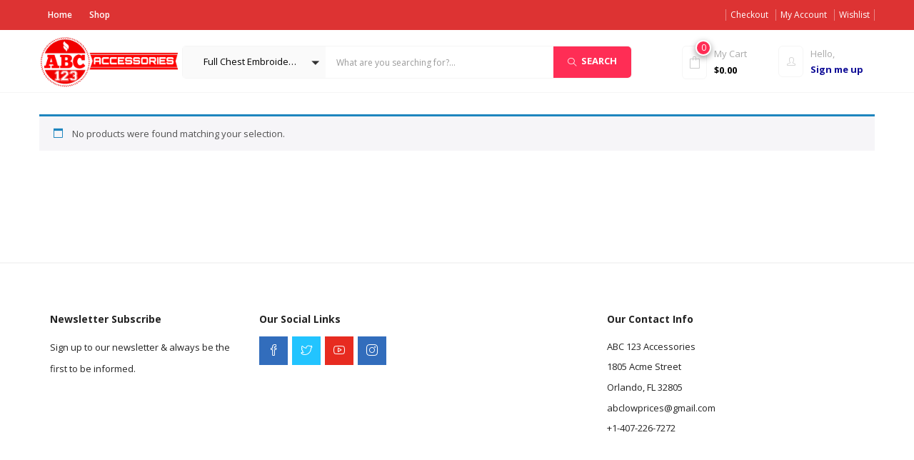

--- FILE ---
content_type: text/html; charset=UTF-8
request_url: https://abc123accessories.com/product-category/t-shirts-adult-children/full-chest-embroidery/
body_size: 27335
content:
<!DOCTYPE html>
<html lang="en-US" class="no-js">
<head><style>img.lazy{min-height:1px}</style><link href="https://abc123accessories.com/wp-content/plugins/w3-total-cache/pub/js/lazyload.min.js" as="script">
	<meta charset="UTF-8">
	<meta name="viewport" content="width=device-width">
	<link rel="profile" href="http://gmpg.org/xfn/11">
	<link rel="pingback" href="https://abc123accessories.com/xmlrpc.php">

					<script>document.documentElement.className = document.documentElement.className + ' yes-js js_active js'</script>
			<meta name='robots' content='index, follow, max-image-preview:large, max-snippet:-1, max-video-preview:-1' />

	<!-- This site is optimized with the Yoast SEO Premium plugin v25.5 (Yoast SEO v26.6) - https://yoast.com/wordpress/plugins/seo/ -->
	<title>Full Chest Embroidery T-Shirts Archives - Wholesale Apparel From abc123accessories Florida Disney</title>
	<link rel="canonical" href="https://abc123accessories.com/product-category/t-shirts-adult-children/full-chest-embroidery/" />
	<meta property="og:locale" content="en_US" />
	<meta property="og:type" content="article" />
	<meta property="og:title" content="Full Chest Embroidery T-Shirts Archives" />
	<meta property="og:url" content="https://abc123accessories.com/product-category/t-shirts-adult-children/full-chest-embroidery/" />
	<meta property="og:site_name" content="Wholesale Apparel From abc123accessories Florida Disney" />
	<meta name="twitter:card" content="summary_large_image" />
	<script type="application/ld+json" class="yoast-schema-graph">{"@context":"https://schema.org","@graph":[{"@type":"CollectionPage","@id":"https://abc123accessories.com/product-category/t-shirts-adult-children/full-chest-embroidery/","url":"https://abc123accessories.com/product-category/t-shirts-adult-children/full-chest-embroidery/","name":"Full Chest Embroidery T-Shirts Archives - Wholesale Apparel From abc123accessories Florida Disney","isPartOf":{"@id":"https://abc123accessories.com/#website"},"breadcrumb":{"@id":"https://abc123accessories.com/product-category/t-shirts-adult-children/full-chest-embroidery/#breadcrumb"},"inLanguage":"en-US"},{"@type":"BreadcrumbList","@id":"https://abc123accessories.com/product-category/t-shirts-adult-children/full-chest-embroidery/#breadcrumb","itemListElement":[{"@type":"ListItem","position":1,"name":"Home","item":"https://abc123accessories.com/"},{"@type":"ListItem","position":2,"name":"T-Shirts Adult &amp; Children","item":"https://abc123accessories.com/product-category/t-shirts-adult-children/"},{"@type":"ListItem","position":3,"name":"Full Chest Embroidery T-Shirts"}]},{"@type":"WebSite","@id":"https://abc123accessories.com/#website","url":"https://abc123accessories.com/","name":"Wholesale Apparel From abc123accessories Florida Disney","description":"DISNEY ORLANDO SOUVENIRS AND MERCHANDISE","potentialAction":[{"@type":"SearchAction","target":{"@type":"EntryPoint","urlTemplate":"https://abc123accessories.com/?s={search_term_string}"},"query-input":{"@type":"PropertyValueSpecification","valueRequired":true,"valueName":"search_term_string"}}],"inLanguage":"en-US"}]}</script>
	<!-- / Yoast SEO Premium plugin. -->


<link rel='dns-prefetch' href='//fonts.googleapis.com' />
<link rel="alternate" type="application/rss+xml" title="Wholesale Apparel From abc123accessories Florida Disney &raquo; Feed" href="https://abc123accessories.com/feed/" />
<link rel="alternate" type="application/rss+xml" title="Wholesale Apparel From abc123accessories Florida Disney &raquo; Comments Feed" href="https://abc123accessories.com/comments/feed/" />
<link rel="alternate" type="application/rss+xml" title="Wholesale Apparel From abc123accessories Florida Disney &raquo; Full Chest Embroidery T-Shirts Category Feed" href="https://abc123accessories.com/product-category/t-shirts-adult-children/full-chest-embroidery/feed/" />
<style id='wp-img-auto-sizes-contain-inline-css' type='text/css'>
img:is([sizes=auto i],[sizes^="auto," i]){contain-intrinsic-size:3000px 1500px}
/*# sourceURL=wp-img-auto-sizes-contain-inline-css */
</style>
<link rel='stylesheet' id='easy-autocomplete-css' href='https://abc123accessories.com/wp-content/plugins/woocommerce-products-filter/js/easy-autocomplete/easy-autocomplete.min.css?ver=3.3.6.5' type='text/css' media='all' />
<link rel='stylesheet' id='easy-autocomplete-theme-css' href='https://abc123accessories.com/wp-content/plugins/woocommerce-products-filter/js/easy-autocomplete/easy-autocomplete.themes.min.css?ver=3.3.6.5' type='text/css' media='all' />
<style id='wp-emoji-styles-inline-css' type='text/css'>

	img.wp-smiley, img.emoji {
		display: inline !important;
		border: none !important;
		box-shadow: none !important;
		height: 1em !important;
		width: 1em !important;
		margin: 0 0.07em !important;
		vertical-align: -0.1em !important;
		background: none !important;
		padding: 0 !important;
	}
/*# sourceURL=wp-emoji-styles-inline-css */
</style>
<link rel='stylesheet' id='wp-block-library-css' href='https://abc123accessories.com/wp-includes/css/dist/block-library/style.min.css?ver=6.9' type='text/css' media='all' />
<style id='classic-theme-styles-inline-css' type='text/css'>
/*! This file is auto-generated */
.wp-block-button__link{color:#fff;background-color:#32373c;border-radius:9999px;box-shadow:none;text-decoration:none;padding:calc(.667em + 2px) calc(1.333em + 2px);font-size:1.125em}.wp-block-file__button{background:#32373c;color:#fff;text-decoration:none}
/*# sourceURL=/wp-includes/css/classic-themes.min.css */
</style>
<link rel='stylesheet' id='jquery-selectBox-css' href='https://abc123accessories.com/wp-content/plugins/yith-woocommerce-wishlist/assets/css/jquery.selectBox.css?ver=1.2.0' type='text/css' media='all' />
<link rel='stylesheet' id='woocommerce_prettyPhoto_css-css' href='//abc123accessories.com/wp-content/plugins/woocommerce/assets/css/prettyPhoto.css?ver=3.1.6' type='text/css' media='all' />
<link rel='stylesheet' id='yith-wcwl-main-css' href='https://abc123accessories.com/wp-content/plugins/yith-woocommerce-wishlist/assets/css/style.css?ver=4.11.0' type='text/css' media='all' />
<style id='yith-wcwl-main-inline-css' type='text/css'>
 :root { --rounded-corners-radius: 16px; --add-to-cart-rounded-corners-radius: 16px; --color-headers-background: #F4F4F4; --feedback-duration: 3s } 
 :root { --rounded-corners-radius: 16px; --add-to-cart-rounded-corners-radius: 16px; --color-headers-background: #F4F4F4; --feedback-duration: 3s } 
/*# sourceURL=yith-wcwl-main-inline-css */
</style>
<style id='global-styles-inline-css' type='text/css'>
:root{--wp--preset--aspect-ratio--square: 1;--wp--preset--aspect-ratio--4-3: 4/3;--wp--preset--aspect-ratio--3-4: 3/4;--wp--preset--aspect-ratio--3-2: 3/2;--wp--preset--aspect-ratio--2-3: 2/3;--wp--preset--aspect-ratio--16-9: 16/9;--wp--preset--aspect-ratio--9-16: 9/16;--wp--preset--color--black: #000000;--wp--preset--color--cyan-bluish-gray: #abb8c3;--wp--preset--color--white: #ffffff;--wp--preset--color--pale-pink: #f78da7;--wp--preset--color--vivid-red: #cf2e2e;--wp--preset--color--luminous-vivid-orange: #ff6900;--wp--preset--color--luminous-vivid-amber: #fcb900;--wp--preset--color--light-green-cyan: #7bdcb5;--wp--preset--color--vivid-green-cyan: #00d084;--wp--preset--color--pale-cyan-blue: #8ed1fc;--wp--preset--color--vivid-cyan-blue: #0693e3;--wp--preset--color--vivid-purple: #9b51e0;--wp--preset--gradient--vivid-cyan-blue-to-vivid-purple: linear-gradient(135deg,rgb(6,147,227) 0%,rgb(155,81,224) 100%);--wp--preset--gradient--light-green-cyan-to-vivid-green-cyan: linear-gradient(135deg,rgb(122,220,180) 0%,rgb(0,208,130) 100%);--wp--preset--gradient--luminous-vivid-amber-to-luminous-vivid-orange: linear-gradient(135deg,rgb(252,185,0) 0%,rgb(255,105,0) 100%);--wp--preset--gradient--luminous-vivid-orange-to-vivid-red: linear-gradient(135deg,rgb(255,105,0) 0%,rgb(207,46,46) 100%);--wp--preset--gradient--very-light-gray-to-cyan-bluish-gray: linear-gradient(135deg,rgb(238,238,238) 0%,rgb(169,184,195) 100%);--wp--preset--gradient--cool-to-warm-spectrum: linear-gradient(135deg,rgb(74,234,220) 0%,rgb(151,120,209) 20%,rgb(207,42,186) 40%,rgb(238,44,130) 60%,rgb(251,105,98) 80%,rgb(254,248,76) 100%);--wp--preset--gradient--blush-light-purple: linear-gradient(135deg,rgb(255,206,236) 0%,rgb(152,150,240) 100%);--wp--preset--gradient--blush-bordeaux: linear-gradient(135deg,rgb(254,205,165) 0%,rgb(254,45,45) 50%,rgb(107,0,62) 100%);--wp--preset--gradient--luminous-dusk: linear-gradient(135deg,rgb(255,203,112) 0%,rgb(199,81,192) 50%,rgb(65,88,208) 100%);--wp--preset--gradient--pale-ocean: linear-gradient(135deg,rgb(255,245,203) 0%,rgb(182,227,212) 50%,rgb(51,167,181) 100%);--wp--preset--gradient--electric-grass: linear-gradient(135deg,rgb(202,248,128) 0%,rgb(113,206,126) 100%);--wp--preset--gradient--midnight: linear-gradient(135deg,rgb(2,3,129) 0%,rgb(40,116,252) 100%);--wp--preset--font-size--small: 13px;--wp--preset--font-size--medium: 20px;--wp--preset--font-size--large: 36px;--wp--preset--font-size--x-large: 42px;--wp--preset--spacing--20: 0.44rem;--wp--preset--spacing--30: 0.67rem;--wp--preset--spacing--40: 1rem;--wp--preset--spacing--50: 1.5rem;--wp--preset--spacing--60: 2.25rem;--wp--preset--spacing--70: 3.38rem;--wp--preset--spacing--80: 5.06rem;--wp--preset--shadow--natural: 6px 6px 9px rgba(0, 0, 0, 0.2);--wp--preset--shadow--deep: 12px 12px 50px rgba(0, 0, 0, 0.4);--wp--preset--shadow--sharp: 6px 6px 0px rgba(0, 0, 0, 0.2);--wp--preset--shadow--outlined: 6px 6px 0px -3px rgb(255, 255, 255), 6px 6px rgb(0, 0, 0);--wp--preset--shadow--crisp: 6px 6px 0px rgb(0, 0, 0);}:where(.is-layout-flex){gap: 0.5em;}:where(.is-layout-grid){gap: 0.5em;}body .is-layout-flex{display: flex;}.is-layout-flex{flex-wrap: wrap;align-items: center;}.is-layout-flex > :is(*, div){margin: 0;}body .is-layout-grid{display: grid;}.is-layout-grid > :is(*, div){margin: 0;}:where(.wp-block-columns.is-layout-flex){gap: 2em;}:where(.wp-block-columns.is-layout-grid){gap: 2em;}:where(.wp-block-post-template.is-layout-flex){gap: 1.25em;}:where(.wp-block-post-template.is-layout-grid){gap: 1.25em;}.has-black-color{color: var(--wp--preset--color--black) !important;}.has-cyan-bluish-gray-color{color: var(--wp--preset--color--cyan-bluish-gray) !important;}.has-white-color{color: var(--wp--preset--color--white) !important;}.has-pale-pink-color{color: var(--wp--preset--color--pale-pink) !important;}.has-vivid-red-color{color: var(--wp--preset--color--vivid-red) !important;}.has-luminous-vivid-orange-color{color: var(--wp--preset--color--luminous-vivid-orange) !important;}.has-luminous-vivid-amber-color{color: var(--wp--preset--color--luminous-vivid-amber) !important;}.has-light-green-cyan-color{color: var(--wp--preset--color--light-green-cyan) !important;}.has-vivid-green-cyan-color{color: var(--wp--preset--color--vivid-green-cyan) !important;}.has-pale-cyan-blue-color{color: var(--wp--preset--color--pale-cyan-blue) !important;}.has-vivid-cyan-blue-color{color: var(--wp--preset--color--vivid-cyan-blue) !important;}.has-vivid-purple-color{color: var(--wp--preset--color--vivid-purple) !important;}.has-black-background-color{background-color: var(--wp--preset--color--black) !important;}.has-cyan-bluish-gray-background-color{background-color: var(--wp--preset--color--cyan-bluish-gray) !important;}.has-white-background-color{background-color: var(--wp--preset--color--white) !important;}.has-pale-pink-background-color{background-color: var(--wp--preset--color--pale-pink) !important;}.has-vivid-red-background-color{background-color: var(--wp--preset--color--vivid-red) !important;}.has-luminous-vivid-orange-background-color{background-color: var(--wp--preset--color--luminous-vivid-orange) !important;}.has-luminous-vivid-amber-background-color{background-color: var(--wp--preset--color--luminous-vivid-amber) !important;}.has-light-green-cyan-background-color{background-color: var(--wp--preset--color--light-green-cyan) !important;}.has-vivid-green-cyan-background-color{background-color: var(--wp--preset--color--vivid-green-cyan) !important;}.has-pale-cyan-blue-background-color{background-color: var(--wp--preset--color--pale-cyan-blue) !important;}.has-vivid-cyan-blue-background-color{background-color: var(--wp--preset--color--vivid-cyan-blue) !important;}.has-vivid-purple-background-color{background-color: var(--wp--preset--color--vivid-purple) !important;}.has-black-border-color{border-color: var(--wp--preset--color--black) !important;}.has-cyan-bluish-gray-border-color{border-color: var(--wp--preset--color--cyan-bluish-gray) !important;}.has-white-border-color{border-color: var(--wp--preset--color--white) !important;}.has-pale-pink-border-color{border-color: var(--wp--preset--color--pale-pink) !important;}.has-vivid-red-border-color{border-color: var(--wp--preset--color--vivid-red) !important;}.has-luminous-vivid-orange-border-color{border-color: var(--wp--preset--color--luminous-vivid-orange) !important;}.has-luminous-vivid-amber-border-color{border-color: var(--wp--preset--color--luminous-vivid-amber) !important;}.has-light-green-cyan-border-color{border-color: var(--wp--preset--color--light-green-cyan) !important;}.has-vivid-green-cyan-border-color{border-color: var(--wp--preset--color--vivid-green-cyan) !important;}.has-pale-cyan-blue-border-color{border-color: var(--wp--preset--color--pale-cyan-blue) !important;}.has-vivid-cyan-blue-border-color{border-color: var(--wp--preset--color--vivid-cyan-blue) !important;}.has-vivid-purple-border-color{border-color: var(--wp--preset--color--vivid-purple) !important;}.has-vivid-cyan-blue-to-vivid-purple-gradient-background{background: var(--wp--preset--gradient--vivid-cyan-blue-to-vivid-purple) !important;}.has-light-green-cyan-to-vivid-green-cyan-gradient-background{background: var(--wp--preset--gradient--light-green-cyan-to-vivid-green-cyan) !important;}.has-luminous-vivid-amber-to-luminous-vivid-orange-gradient-background{background: var(--wp--preset--gradient--luminous-vivid-amber-to-luminous-vivid-orange) !important;}.has-luminous-vivid-orange-to-vivid-red-gradient-background{background: var(--wp--preset--gradient--luminous-vivid-orange-to-vivid-red) !important;}.has-very-light-gray-to-cyan-bluish-gray-gradient-background{background: var(--wp--preset--gradient--very-light-gray-to-cyan-bluish-gray) !important;}.has-cool-to-warm-spectrum-gradient-background{background: var(--wp--preset--gradient--cool-to-warm-spectrum) !important;}.has-blush-light-purple-gradient-background{background: var(--wp--preset--gradient--blush-light-purple) !important;}.has-blush-bordeaux-gradient-background{background: var(--wp--preset--gradient--blush-bordeaux) !important;}.has-luminous-dusk-gradient-background{background: var(--wp--preset--gradient--luminous-dusk) !important;}.has-pale-ocean-gradient-background{background: var(--wp--preset--gradient--pale-ocean) !important;}.has-electric-grass-gradient-background{background: var(--wp--preset--gradient--electric-grass) !important;}.has-midnight-gradient-background{background: var(--wp--preset--gradient--midnight) !important;}.has-small-font-size{font-size: var(--wp--preset--font-size--small) !important;}.has-medium-font-size{font-size: var(--wp--preset--font-size--medium) !important;}.has-large-font-size{font-size: var(--wp--preset--font-size--large) !important;}.has-x-large-font-size{font-size: var(--wp--preset--font-size--x-large) !important;}
:where(.wp-block-post-template.is-layout-flex){gap: 1.25em;}:where(.wp-block-post-template.is-layout-grid){gap: 1.25em;}
:where(.wp-block-term-template.is-layout-flex){gap: 1.25em;}:where(.wp-block-term-template.is-layout-grid){gap: 1.25em;}
:where(.wp-block-columns.is-layout-flex){gap: 2em;}:where(.wp-block-columns.is-layout-grid){gap: 2em;}
:root :where(.wp-block-pullquote){font-size: 1.5em;line-height: 1.6;}
/*# sourceURL=global-styles-inline-css */
</style>
<link rel='stylesheet' id='contact-form-7-css' href='https://abc123accessories.com/wp-content/plugins/contact-form-7/includes/css/styles.css?ver=6.1.4' type='text/css' media='all' />
<link rel='stylesheet' id='woof-css' href='https://abc123accessories.com/wp-content/plugins/woocommerce-products-filter/css/front.css?ver=3.3.6.5' type='text/css' media='all' />
<style id='woof-inline-css' type='text/css'>

.woof_products_top_panel li span, .woof_products_top_panel2 li span{background: url(https://abc123accessories.com/wp-content/plugins/woocommerce-products-filter/img/delete.png);background-size: 14px 14px;background-repeat: no-repeat;background-position: right;}
.woof_edit_view{
                    display: none;
                }

/*# sourceURL=woof-inline-css */
</style>
<link rel='stylesheet' id='chosen-drop-down-css' href='https://abc123accessories.com/wp-content/plugins/woocommerce-products-filter/js/chosen/chosen.min.css?ver=3.3.6.5' type='text/css' media='all' />
<link rel='stylesheet' id='woof_by_author_html_items-css' href='https://abc123accessories.com/wp-content/plugins/woocommerce-products-filter/ext/by_author/css/by_author.css?ver=3.3.6.5' type='text/css' media='all' />
<link rel='stylesheet' id='woof_by_backorder_html_items-css' href='https://abc123accessories.com/wp-content/plugins/woocommerce-products-filter/ext/by_backorder/css/by_backorder.css?ver=3.3.6.5' type='text/css' media='all' />
<link rel='stylesheet' id='woof_by_instock_html_items-css' href='https://abc123accessories.com/wp-content/plugins/woocommerce-products-filter/ext/by_instock/css/by_instock.css?ver=3.3.6.5' type='text/css' media='all' />
<link rel='stylesheet' id='woof_by_onsales_html_items-css' href='https://abc123accessories.com/wp-content/plugins/woocommerce-products-filter/ext/by_onsales/css/by_onsales.css?ver=3.3.6.5' type='text/css' media='all' />
<link rel='stylesheet' id='woof_by_sku_html_items-css' href='https://abc123accessories.com/wp-content/plugins/woocommerce-products-filter/ext/by_sku/css/by_sku.css?ver=3.3.6.5' type='text/css' media='all' />
<link rel='stylesheet' id='woof_by_text_html_items-css' href='https://abc123accessories.com/wp-content/plugins/woocommerce-products-filter/ext/by_text/assets/css/front.css?ver=3.3.6.5' type='text/css' media='all' />
<link rel='stylesheet' id='woof_color_html_items-css' href='https://abc123accessories.com/wp-content/plugins/woocommerce-products-filter/ext/color/css/html_types/color.css?ver=3.3.6.5' type='text/css' media='all' />
<link rel='stylesheet' id='woof_image_html_items-css' href='https://abc123accessories.com/wp-content/plugins/woocommerce-products-filter/ext/image/css/html_types/image.css?ver=3.3.6.5' type='text/css' media='all' />
<link rel='stylesheet' id='woof_label_html_items-css' href='https://abc123accessories.com/wp-content/plugins/woocommerce-products-filter/ext/label/css/html_types/label.css?ver=3.3.6.5' type='text/css' media='all' />
<link rel='stylesheet' id='woof_select_hierarchy_html_items-css' href='https://abc123accessories.com/wp-content/plugins/woocommerce-products-filter/ext/select_hierarchy/css/html_types/select_hierarchy.css?ver=3.3.6.5' type='text/css' media='all' />
<link rel='stylesheet' id='woof_select_radio_check_html_items-css' href='https://abc123accessories.com/wp-content/plugins/woocommerce-products-filter/ext/select_radio_check/css/html_types/select_radio_check.css?ver=3.3.6.5' type='text/css' media='all' />
<link rel='stylesheet' id='woof_slider_html_items-css' href='https://abc123accessories.com/wp-content/plugins/woocommerce-products-filter/ext/slider/css/html_types/slider.css?ver=3.3.6.5' type='text/css' media='all' />
<link rel='stylesheet' id='woof_sd_html_items_checkbox-css' href='https://abc123accessories.com/wp-content/plugins/woocommerce-products-filter/ext/smart_designer/css/elements/checkbox.css?ver=3.3.6.5' type='text/css' media='all' />
<link rel='stylesheet' id='woof_sd_html_items_radio-css' href='https://abc123accessories.com/wp-content/plugins/woocommerce-products-filter/ext/smart_designer/css/elements/radio.css?ver=3.3.6.5' type='text/css' media='all' />
<link rel='stylesheet' id='woof_sd_html_items_switcher-css' href='https://abc123accessories.com/wp-content/plugins/woocommerce-products-filter/ext/smart_designer/css/elements/switcher.css?ver=3.3.6.5' type='text/css' media='all' />
<link rel='stylesheet' id='woof_sd_html_items_color-css' href='https://abc123accessories.com/wp-content/plugins/woocommerce-products-filter/ext/smart_designer/css/elements/color.css?ver=3.3.6.5' type='text/css' media='all' />
<link rel='stylesheet' id='woof_sd_html_items_tooltip-css' href='https://abc123accessories.com/wp-content/plugins/woocommerce-products-filter/ext/smart_designer/css/tooltip.css?ver=3.3.6.5' type='text/css' media='all' />
<link rel='stylesheet' id='woof_sd_html_items_front-css' href='https://abc123accessories.com/wp-content/plugins/woocommerce-products-filter/ext/smart_designer/css/front.css?ver=3.3.6.5' type='text/css' media='all' />
<link rel='stylesheet' id='woof-switcher23-css' href='https://abc123accessories.com/wp-content/plugins/woocommerce-products-filter/css/switcher.css?ver=3.3.6.5' type='text/css' media='all' />
<link rel='stylesheet' id='woocommerce-layout-css' href='https://abc123accessories.com/wp-content/plugins/woocommerce/assets/css/woocommerce-layout.css?ver=10.4.3' type='text/css' media='all' />
<link rel='stylesheet' id='woocommerce-smallscreen-css' href='https://abc123accessories.com/wp-content/plugins/woocommerce/assets/css/woocommerce-smallscreen.css?ver=10.4.3' type='text/css' media='only screen and (max-width: 768px)' />
<link rel='stylesheet' id='woocommerce-general-css' href='https://abc123accessories.com/wp-content/plugins/woocommerce/assets/css/woocommerce.css?ver=10.4.3' type='text/css' media='all' />
<style id='woocommerce-inline-inline-css' type='text/css'>
.woocommerce form .form-row .required { visibility: visible; }
/*# sourceURL=woocommerce-inline-inline-css */
</style>
<link rel='stylesheet' id='woo-variation-swatches-css' href='https://abc123accessories.com/wp-content/plugins/woo-variation-swatches/assets/css/frontend.min.css?ver=1766510450' type='text/css' media='all' />
<style id='woo-variation-swatches-inline-css' type='text/css'>
:root {
--wvs-tick:url("data:image/svg+xml;utf8,%3Csvg filter='drop-shadow(0px 0px 2px rgb(0 0 0 / .8))' xmlns='http://www.w3.org/2000/svg'  viewBox='0 0 30 30'%3E%3Cpath fill='none' stroke='%23ffffff' stroke-linecap='round' stroke-linejoin='round' stroke-width='4' d='M4 16L11 23 27 7'/%3E%3C/svg%3E");

--wvs-cross:url("data:image/svg+xml;utf8,%3Csvg filter='drop-shadow(0px 0px 5px rgb(255 255 255 / .6))' xmlns='http://www.w3.org/2000/svg' width='72px' height='72px' viewBox='0 0 24 24'%3E%3Cpath fill='none' stroke='%23ff0000' stroke-linecap='round' stroke-width='0.6' d='M5 5L19 19M19 5L5 19'/%3E%3C/svg%3E");
--wvs-single-product-item-width:30px;
--wvs-single-product-item-height:30px;
--wvs-single-product-item-font-size:16px}
/*# sourceURL=woo-variation-swatches-inline-css */
</style>
<link rel='stylesheet' id='yith-wcbr-css' href='https://abc123accessories.com/wp-content/plugins/yith-woocommerce-brands-add-on/assets/css/yith-wcbr.css?ver=2.37.0' type='text/css' media='all' />
<link rel='stylesheet' id='yith-quick-view-css' href='https://abc123accessories.com/wp-content/plugins/yith-woocommerce-quick-view/assets/css/yith-quick-view.css?ver=2.10.0' type='text/css' media='all' />
<style id='yith-quick-view-inline-css' type='text/css'>

				#yith-quick-view-modal .yith-quick-view-overlay{background:rgba( 0, 0, 0, 0.8)}
				#yith-quick-view-modal .yith-wcqv-main{background:#ffffff;}
				#yith-quick-view-close{color:#cdcdcd;}
				#yith-quick-view-close:hover{color:#ff0000;}
/*# sourceURL=yith-quick-view-inline-css */
</style>
<link rel='stylesheet' id='puca-gutenberg-frontend-css' href='https://abc123accessories.com/wp-content/themes/puca/css/gutenberg/gutenberg-frontend.css?ver=1.5' type='text/css' media='all' />
<link rel='stylesheet' id='puca-theme-fonts-css' href='https://fonts.googleapis.com/css?family=Open+Sans:300,400,400i,600,700,800&#038;subset=latin%2Clatin-ext&#038;display=swap' type='text/css' media='all' />
<link rel='stylesheet' id='jquery-fixedheadertable-style-css' href='https://abc123accessories.com/wp-content/plugins/yith-woocommerce-compare/assets/css/jquery.dataTables.css?ver=1.10.18' type='text/css' media='all' />
<link rel='stylesheet' id='yith_woocompare_page-css' href='https://abc123accessories.com/wp-content/plugins/yith-woocommerce-compare/assets/css/compare.css?ver=3.6.0' type='text/css' media='all' />
<link rel='stylesheet' id='yith-woocompare-widget-css' href='https://abc123accessories.com/wp-content/plugins/yith-woocommerce-compare/assets/css/widget.css?ver=3.6.0' type='text/css' media='all' />
<link rel='stylesheet' id='puca-woocommerce-css' href='https://abc123accessories.com/wp-content/themes/puca/css/skins/supermaket/woocommerce.css?ver=1.5' type='text/css' media='all' />
<link rel='stylesheet' id='bootstrap-css' href='https://abc123accessories.com/wp-content/themes/puca/css/bootstrap.css?ver=3.2.0' type='text/css' media='all' />
<link rel='stylesheet' id='elementor-frontend-css' href='https://abc123accessories.com/wp-content/plugins/elementor/assets/css/frontend.min.css?ver=3.34.0' type='text/css' media='all' />
<link rel='stylesheet' id='puca-template-css' href='https://abc123accessories.com/wp-content/themes/puca/css/skins/supermaket/template.css?ver=1.5' type='text/css' media='all' />
<style id='puca-template-inline-css' type='text/css'>
.vc_custom_1598712871212{padding-top: 0px !important;}.vc_custom_1515404534264{border-top-width: 1px !important;border-bottom-width: 2px !important;padding-top: 36px !important;padding-bottom: 36px !important;border-top-color: #f5f5f5 !important;border-top-style: solid !important;border-bottom-color: #f5f5f5 !important;border-bottom-style: solid !important;}.vc_custom_1516782751058{padding-top: 40px !important;}.vc_custom_1515513232756{padding-top: 10px !important;padding-bottom: 10px !important;background-color: #fafafa !important;}.vc_custom_1516782424523{margin-bottom: 20px !important;}.vc_custom_1516782475421{margin-bottom: 65px !important;}.vc_custom_1516782737751{padding-bottom: 41px !important;}.vc_custom_1516782743219{padding-bottom: 41px !important;}.vc_custom_1516935950539{padding-bottom: 41px !important;}:root {--tb-theme-color: #ff2d55;--tb-theme-color-darken: #d82648;--tb-theme-color-second: #5856d6;--tb-theme-color-second-darken: #4a49b5;}:root {--tb-text-primary-font: Open Sans;--tb-text-second-font: Roboto;}.categorymenu .widgettitle:before, .widget_tbay_custom_menu .widgettitle:before{background-color: transparent !important;}/* Menu Link Color Active *//* Background Color Menu for Home Layout 01 *//* Woocommerce Breadcrumbs */.site-header .logo img {max-width: 198px;}.site-header .logo img {padding-top: 0;padding-right: 0;padding-bottom: 0;padding-left: 0;}@media (max-width: 1024px) {/* Limit logo image height for tablets according to tablets header height */.logo-tablet a img {max-width: 160px;}.logo-tablet a img {padding-top: 0;padding-right: 0;padding-bottom: 0;padding-left: 0;}}@media (max-width: 768px) {/* Limit logo image height for mobile according to mobile header height */.mobile-logo a img {max-width: 134px;}.mobile-logo a img {padding-top: 0;padding-right: 0;padding-bottom: 0;padding-left: 0;}}/* Custom CSS */
/*# sourceURL=puca-template-inline-css */
</style>
<link rel='stylesheet' id='puca-style-css' href='https://abc123accessories.com/wp-content/themes/puca/style.css?ver=1.5' type='text/css' media='all' />
<link rel='stylesheet' id='font-awesome-css' href='https://abc123accessories.com/wp-content/plugins/elementor/assets/lib/font-awesome/css/font-awesome.min.css?ver=4.7.0' type='text/css' media='all' />
<style id='font-awesome-inline-css' type='text/css'>
[data-font="FontAwesome"]:before {font-family: 'FontAwesome' !important;content: attr(data-icon) !important;speak: none !important;font-weight: normal !important;font-variant: normal !important;text-transform: none !important;line-height: 1 !important;font-style: normal !important;-webkit-font-smoothing: antialiased !important;-moz-osx-font-smoothing: grayscale !important;}
/*# sourceURL=font-awesome-inline-css */
</style>
<link rel='stylesheet' id='font-tbay-css' href='https://abc123accessories.com/wp-content/themes/puca/css/font-tbay-custom.css?ver=1.0.0' type='text/css' media='all' />
<link rel='stylesheet' id='simple-line-icons-css' href='https://abc123accessories.com/wp-content/themes/puca/css/simple-line-icons.css?ver=2.4.0' type='text/css' media='all' />
<link rel='stylesheet' id='animate-css-css' href='https://abc123accessories.com/wp-content/themes/puca/css/animate.css?ver=3.5.0' type='text/css' media='all' />
<link rel='stylesheet' id='jquery-treeview-css' href='https://abc123accessories.com/wp-content/themes/puca/css/jquery.treeview.css?ver=1.0.0' type='text/css' media='all' />
<script type="text/javascript" src="https://abc123accessories.com/wp-includes/js/jquery/jquery.min.js?ver=3.7.1" id="jquery-core-js"></script>
<script type="text/javascript" src="https://abc123accessories.com/wp-includes/js/jquery/jquery-migrate.min.js?ver=3.4.1" id="jquery-migrate-js"></script>
<script type="text/javascript" src="https://abc123accessories.com/wp-content/plugins/woocommerce-products-filter/js/easy-autocomplete/jquery.easy-autocomplete.min.js?ver=3.3.6.5" id="easy-autocomplete-js"></script>
<script type="text/javascript" id="woof-husky-js-extra">
/* <![CDATA[ */
var woof_husky_txt = {"ajax_url":"https://abc123accessories.com/wp-admin/admin-ajax.php","plugin_uri":"https://abc123accessories.com/wp-content/plugins/woocommerce-products-filter/ext/by_text/","loader":"https://abc123accessories.com/wp-content/plugins/woocommerce-products-filter/ext/by_text/assets/img/ajax-loader.gif","not_found":"Nothing found!","prev":"Prev","next":"Next","site_link":"https://abc123accessories.com","default_data":{"placeholder":"","behavior":"title","search_by_full_word":0,"autocomplete":1,"how_to_open_links":0,"taxonomy_compatibility":0,"sku_compatibility":0,"custom_fields":"","search_desc_variant":0,"view_text_length":10,"min_symbols":3,"max_posts":10,"image":"","notes_for_customer":"","template":"default","max_open_height":300,"page":0}};
//# sourceURL=woof-husky-js-extra
/* ]]> */
</script>
<script type="text/javascript" src="https://abc123accessories.com/wp-content/plugins/woocommerce-products-filter/ext/by_text/assets/js/husky.js?ver=3.3.6.5" id="woof-husky-js"></script>
<script type="text/javascript" src="https://abc123accessories.com/wp-content/plugins/woocommerce/assets/js/jquery-blockui/jquery.blockUI.min.js?ver=2.7.0-wc.10.4.3" id="wc-jquery-blockui-js" data-wp-strategy="defer"></script>
<script type="text/javascript" id="wc-add-to-cart-js-extra">
/* <![CDATA[ */
var wc_add_to_cart_params = {"ajax_url":"/wp-admin/admin-ajax.php","wc_ajax_url":"/?wc-ajax=%%endpoint%%","i18n_view_cart":"View cart","cart_url":"https://abc123accessories.com/cart/","is_cart":"","cart_redirect_after_add":"no"};
//# sourceURL=wc-add-to-cart-js-extra
/* ]]> */
</script>
<script type="text/javascript" src="https://abc123accessories.com/wp-content/plugins/woocommerce/assets/js/frontend/add-to-cart.min.js?ver=10.4.3" id="wc-add-to-cart-js" data-wp-strategy="defer"></script>
<script type="text/javascript" src="https://abc123accessories.com/wp-content/plugins/woocommerce/assets/js/js-cookie/js.cookie.min.js?ver=2.1.4-wc.10.4.3" id="wc-js-cookie-js" defer="defer" data-wp-strategy="defer"></script>
<script type="text/javascript" id="woocommerce-js-extra">
/* <![CDATA[ */
var woocommerce_params = {"ajax_url":"/wp-admin/admin-ajax.php","wc_ajax_url":"/?wc-ajax=%%endpoint%%","i18n_password_show":"Show password","i18n_password_hide":"Hide password"};
//# sourceURL=woocommerce-js-extra
/* ]]> */
</script>
<script type="text/javascript" src="https://abc123accessories.com/wp-content/plugins/woocommerce/assets/js/frontend/woocommerce.min.js?ver=10.4.3" id="woocommerce-js" defer="defer" data-wp-strategy="defer"></script>
<script type="text/javascript" src="https://abc123accessories.com/wp-content/plugins/js_composer/assets/js/vendors/woocommerce-add-to-cart.js?ver=8.4.1" id="vc_woocommerce-add-to-cart-js-js"></script>
<script></script><link rel="https://api.w.org/" href="https://abc123accessories.com/wp-json/" /><link rel="alternate" title="JSON" type="application/json" href="https://abc123accessories.com/wp-json/wp/v2/product_cat/259" /><link rel="EditURI" type="application/rsd+xml" title="RSD" href="https://abc123accessories.com/xmlrpc.php?rsd" />
<meta name="generator" content="WordPress 6.9" />
<meta name="generator" content="WooCommerce 10.4.3" />
<meta name="generator" content="Redux 4.5.9" />	<noscript><style>.woocommerce-product-gallery{ opacity: 1 !important; }</style></noscript>
	<meta name="generator" content="Elementor 3.34.0; features: additional_custom_breakpoints; settings: css_print_method-external, google_font-enabled, font_display-auto">
			<style>
				.e-con.e-parent:nth-of-type(n+4):not(.e-lazyloaded):not(.e-no-lazyload),
				.e-con.e-parent:nth-of-type(n+4):not(.e-lazyloaded):not(.e-no-lazyload) * {
					background-image: none !important;
				}
				@media screen and (max-height: 1024px) {
					.e-con.e-parent:nth-of-type(n+3):not(.e-lazyloaded):not(.e-no-lazyload),
					.e-con.e-parent:nth-of-type(n+3):not(.e-lazyloaded):not(.e-no-lazyload) * {
						background-image: none !important;
					}
				}
				@media screen and (max-height: 640px) {
					.e-con.e-parent:nth-of-type(n+2):not(.e-lazyloaded):not(.e-no-lazyload),
					.e-con.e-parent:nth-of-type(n+2):not(.e-lazyloaded):not(.e-no-lazyload) * {
						background-image: none !important;
					}
				}
			</style>
			<meta name="generator" content="Powered by WPBakery Page Builder - drag and drop page builder for WordPress."/>
<meta name="generator" content="Powered by Slider Revolution 6.7.34 - responsive, Mobile-Friendly Slider Plugin for WordPress with comfortable drag and drop interface." />
<link rel="icon" href="https://abc123accessories.com/wp-content/uploads/2020/09/logo8_22_10406.jpg" sizes="32x32" />
<link rel="icon" href="https://abc123accessories.com/wp-content/uploads/2020/09/logo8_22_10406.jpg" sizes="192x192" />
<link rel="apple-touch-icon" href="https://abc123accessories.com/wp-content/uploads/2020/09/logo8_22_10406.jpg" />
<meta name="msapplication-TileImage" content="https://abc123accessories.com/wp-content/uploads/2020/09/logo8_22_10406.jpg" />
<script>function setREVStartSize(e){
			//window.requestAnimationFrame(function() {
				window.RSIW = window.RSIW===undefined ? window.innerWidth : window.RSIW;
				window.RSIH = window.RSIH===undefined ? window.innerHeight : window.RSIH;
				try {
					var pw = document.getElementById(e.c).parentNode.offsetWidth,
						newh;
					pw = pw===0 || isNaN(pw) || (e.l=="fullwidth" || e.layout=="fullwidth") ? window.RSIW : pw;
					e.tabw = e.tabw===undefined ? 0 : parseInt(e.tabw);
					e.thumbw = e.thumbw===undefined ? 0 : parseInt(e.thumbw);
					e.tabh = e.tabh===undefined ? 0 : parseInt(e.tabh);
					e.thumbh = e.thumbh===undefined ? 0 : parseInt(e.thumbh);
					e.tabhide = e.tabhide===undefined ? 0 : parseInt(e.tabhide);
					e.thumbhide = e.thumbhide===undefined ? 0 : parseInt(e.thumbhide);
					e.mh = e.mh===undefined || e.mh=="" || e.mh==="auto" ? 0 : parseInt(e.mh,0);
					if(e.layout==="fullscreen" || e.l==="fullscreen")
						newh = Math.max(e.mh,window.RSIH);
					else{
						e.gw = Array.isArray(e.gw) ? e.gw : [e.gw];
						for (var i in e.rl) if (e.gw[i]===undefined || e.gw[i]===0) e.gw[i] = e.gw[i-1];
						e.gh = e.el===undefined || e.el==="" || (Array.isArray(e.el) && e.el.length==0)? e.gh : e.el;
						e.gh = Array.isArray(e.gh) ? e.gh : [e.gh];
						for (var i in e.rl) if (e.gh[i]===undefined || e.gh[i]===0) e.gh[i] = e.gh[i-1];
											
						var nl = new Array(e.rl.length),
							ix = 0,
							sl;
						e.tabw = e.tabhide>=pw ? 0 : e.tabw;
						e.thumbw = e.thumbhide>=pw ? 0 : e.thumbw;
						e.tabh = e.tabhide>=pw ? 0 : e.tabh;
						e.thumbh = e.thumbhide>=pw ? 0 : e.thumbh;
						for (var i in e.rl) nl[i] = e.rl[i]<window.RSIW ? 0 : e.rl[i];
						sl = nl[0];
						for (var i in nl) if (sl>nl[i] && nl[i]>0) { sl = nl[i]; ix=i;}
						var m = pw>(e.gw[ix]+e.tabw+e.thumbw) ? 1 : (pw-(e.tabw+e.thumbw)) / (e.gw[ix]);
						newh =  (e.gh[ix] * m) + (e.tabh + e.thumbh);
					}
					var el = document.getElementById(e.c);
					if (el!==null && el) el.style.height = newh+"px";
					el = document.getElementById(e.c+"_wrapper");
					if (el!==null && el) {
						el.style.height = newh+"px";
						el.style.display = "block";
					}
				} catch(e){
					console.log("Failure at Presize of Slider:" + e)
				}
			//});
		  };</script>
<style id="puca_tbay_theme_options-dynamic-css" title="dynamic-css" class="redux-options-output">
	#tbay-header .header-mainmenu,
	#tbay-header.header-v2 .header-mainmenu,
	#tbay-header.header-v3 .header-mainmenu
{background-color:#dd3333;}</style><noscript><style> .wpb_animate_when_almost_visible { opacity: 1; }</style></noscript></head>
<body class="archive tax-product_cat term-full-chest-embroidery term-259 wp-theme-puca theme-puca woocommerce woocommerce-page woocommerce-no-js woo-variation-swatches wvs-behavior-blur wvs-theme-puca wvs-show-label wvs-tooltip tbay-body-loader skin-supermaket v1  ajax_cart_no-popup tbay-body-mobile-product-two tbay-show-cart-mobile tbay-show-quantity-mobile wpb-js-composer js-comp-ver-8.4.1 vc_responsive elementor-default elementor-kit-7 mobile-hidden-footer header-mobile-center">
					<div class="tbay-page-loader">
					    <div class="tbay-loader tbay-loader-five"> <span class="spinner-cube-1 spinner-cube"></span> <span class="spinner-cube-2 spinner-cube"></span> <span class="spinner-cube-4 spinner-cube"></span> <span class="spinner-cube-3 spinner-cube"></span> </div>
					</div>
	    			<div id="wrapper-container" class="wrapper-container v1">


	 
	  


<div id="tbay-mobile-menu" class="tbay-offcanvas hidden-lg hidden-md v1"> 
    <div class="tbay-offcanvas-body">


                    <div class="offcanvas-head">
                Menu                <button type="button" class="btn btn-toggle-canvas btn-danger" data-toggle="offcanvas">x</button>
            </div>
                

        <nav id="tbay-mobile-menu-navbar-treeview" class="menu navbar navbar-offcanvas navbar-static" data-id="category-menu-image">
            <div class="navbar-collapse navbar-offcanvas-collapse"><ul id="main-mobile-menu" class="menu treeview nav navbar-nav" data-id="category-menu-image"><li id="menu-item-4894" class="menu-item menu-item-type-post_type menu-item-object-page menu-item-4894 level-0 aligned-left"><a href="https://abc123accessories.com/shop/">All Stores</a></li>
<li id="menu-item-7049" class="menu-item menu-item-type-taxonomy menu-item-object-product_cat menu-item-has-children dropdown menu-item-7049 level-0 aligned-left"><a href="https://abc123accessories.com/product-category/cellphone-electronics/">Cellphones, Batteries + Adapters <b class="caret"></b></a>
<ul class="dropdown-menu">
	<li id="menu-item-7052" class="menu-item menu-item-type-taxonomy menu-item-object-product_cat menu-item-7052 level-1 aligned-"><a href="https://abc123accessories.com/product-category/cellphone-electronics/cell-phone-accessories/">Cell Phone Accessories</a></li>
	<li id="menu-item-7050" class="menu-item menu-item-type-taxonomy menu-item-object-product_cat menu-item-7050 level-1 aligned-"><a href="https://abc123accessories.com/product-category/cellphone-electronics/adaptors-international-electric/">Adaptors International Electric</a></li>
	<li id="menu-item-7051" class="menu-item menu-item-type-taxonomy menu-item-object-product_cat menu-item-7051 level-1 aligned-"><a href="https://abc123accessories.com/product-category/cellphone-electronics/batteries-energizer/">Batteries Energizer</a></li>
	<li id="menu-item-7926" class="menu-item menu-item-type-taxonomy menu-item-object-product_cat menu-item-7926 level-1 aligned-"><a href="https://abc123accessories.com/product-category/cellphone-electronics/batteries-panasonic/">Batteries Panasonic</a></li>
</ul>
</li>
<li id="menu-item-7158" class="menu-item menu-item-type-taxonomy menu-item-object-product_cat menu-item-7158 level-0 aligned-left"><a href="https://abc123accessories.com/product-category/new-products/new-products-new-products/">NEW PRODUCTS</a></li>
<li id="menu-item-8266" class="menu-item menu-item-type-taxonomy menu-item-object-product_cat menu-item-8266 level-0 aligned-left"><a href="https://abc123accessories.com/product-category/convenience-racks/">Convenience Racks</a></li>
<li id="menu-item-6967" class="menu-item menu-item-type-taxonomy menu-item-object-product_cat menu-item-6967 level-0 aligned-left"><a href="https://abc123accessories.com/product-category/belts/">Belts</a></li>
<li id="menu-item-6969" class="menu-item menu-item-type-taxonomy menu-item-object-product_cat menu-item-6969 level-0 aligned-left"><a href="https://abc123accessories.com/product-category/convenience-store/bottle-openers-corkscrews/">Bottle Openers &amp; Corkscrews</a></li>
<li id="menu-item-6970" class="menu-item menu-item-type-taxonomy menu-item-object-product_cat menu-item-6970 level-0 aligned-left"><a href="https://abc123accessories.com/product-category/convenience-store/bug-insect-repellent-spray/">Bug &amp; Insect Repellent Spray</a></li>
<li id="menu-item-6965" class="menu-item menu-item-type-taxonomy menu-item-object-product_cat menu-item-has-children dropdown menu-item-6965 level-0 aligned-left"><a href="https://abc123accessories.com/product-category/convenience-store/">Convenience Store <b class="caret"></b></a>
<ul class="dropdown-menu">
	<li id="menu-item-6973" class="menu-item menu-item-type-taxonomy menu-item-object-product_cat menu-item-6973 level-1 aligned-"><a href="https://abc123accessories.com/product-category/laundry/">Laundry</a></li>
	<li id="menu-item-6974" class="menu-item menu-item-type-taxonomy menu-item-object-product_cat menu-item-6974 level-1 aligned-"><a href="https://abc123accessories.com/product-category/convenience-store/lighters-butane/">Lighters &amp; Butane</a></li>
	<li id="menu-item-6975" class="menu-item menu-item-type-taxonomy menu-item-object-product_cat menu-item-6975 level-1 aligned-"><a href="https://abc123accessories.com/product-category/convenience-store/locks-accessories/">Locks &amp; Accessories</a></li>
</ul>
</li>
<li id="menu-item-8576" class="menu-item menu-item-type-taxonomy menu-item-object-product_cat menu-item-8576 level-0 aligned-left"><a href="https://abc123accessories.com/product-category/candy/gum-mint/">Chewing Gum &amp; Mint</a></li>
<li id="menu-item-12771" class="menu-item menu-item-type-taxonomy menu-item-object-product_cat menu-item-12771 level-0 aligned-left"><a href="https://abc123accessories.com/product-category/crackers-and-nuts/">Crackers and Nuts</a></li>
<li id="menu-item-12769" class="menu-item menu-item-type-taxonomy menu-item-object-product_cat menu-item-12769 level-0 aligned-left"><a href="https://abc123accessories.com/product-category/cookies/">Cookies</a></li>
<li id="menu-item-12668" class="menu-item menu-item-type-taxonomy menu-item-object-product_cat menu-item-12668 level-0 aligned-left"><a href="https://abc123accessories.com/product-category/cookies/">Chips and Stuff</a></li>
<li id="menu-item-7062" class="menu-item menu-item-type-taxonomy menu-item-object-product_cat menu-item-7062 level-0 aligned-left"><a href="https://abc123accessories.com/product-category/health-beauty/dispense-it/">Dispense-It</a></li>
<li id="menu-item-9801" class="menu-item menu-item-type-taxonomy menu-item-object-product_cat menu-item-9801 level-0 aligned-left"><a href="https://abc123accessories.com/product-category/health-beauty/dental-products/">Dental Products</a></li>
<li id="menu-item-8211" class="menu-item menu-item-type-taxonomy menu-item-object-product_cat menu-item-8211 level-0 aligned-left"><a href="https://abc123accessories.com/product-category/sun-screen-suntan-lotion/">Suntan Products</a></li>
<li id="menu-item-8210" class="menu-item menu-item-type-taxonomy menu-item-object-product_cat menu-item-8210 level-0 aligned-left"><a href="https://abc123accessories.com/product-category/rain-poncho-umbrellas/">Ponchos &amp; Umbrellas</a></li>
<li id="menu-item-7063" class="menu-item menu-item-type-taxonomy menu-item-object-product_cat menu-item-7063 level-0 aligned-left"><a href="https://abc123accessories.com/product-category/health-beauty/goody-scrunchies-elastics-clips/">GOODY Scrunchies Elastics Clips</a></li>
<li id="menu-item-7064" class="menu-item menu-item-type-taxonomy menu-item-object-product_cat menu-item-7064 level-0 aligned-left"><a href="https://abc123accessories.com/product-category/health-beauty/hair-brushes-combs/">Hair Brushes &amp; Combs</a></li>
<li id="menu-item-7055" class="menu-item menu-item-type-taxonomy menu-item-object-product_cat menu-item-has-children dropdown menu-item-7055 level-0 aligned-left"><a href="https://abc123accessories.com/product-category/health-beauty/">Health &amp; Beauty <b class="caret"></b></a>
<ul class="dropdown-menu">
	<li id="menu-item-7061" class="menu-item menu-item-type-taxonomy menu-item-object-product_cat menu-item-7061 level-1 aligned-"><a href="https://abc123accessories.com/product-category/health-beauty/deodorant/">Deodorant</a></li>
	<li id="menu-item-7056" class="menu-item menu-item-type-taxonomy menu-item-object-product_cat menu-item-7056 level-1 aligned-"><a href="https://abc123accessories.com/product-category/health-beauty/chap-lips/">Chap Lips</a></li>
	<li id="menu-item-7058" class="menu-item menu-item-type-taxonomy menu-item-object-product_cat menu-item-7058 level-1 aligned-"><a href="https://abc123accessories.com/product-category/health-beauty/cotton-balls-swabs/">Cotton Balls &amp; Swabs</a></li>
	<li id="menu-item-7059" class="menu-item menu-item-type-taxonomy menu-item-object-product_cat menu-item-7059 level-1 aligned-"><a href="https://abc123accessories.com/product-category/health-beauty/creams/">Creams</a></li>
	<li id="menu-item-7065" class="menu-item menu-item-type-taxonomy menu-item-object-product_cat menu-item-7065 level-1 aligned-"><a href="https://abc123accessories.com/product-category/health-beauty/hair-shampoo/">Hair Shampoo &#038; Soap</a></li>
	<li id="menu-item-7066" class="menu-item menu-item-type-taxonomy menu-item-object-product_cat menu-item-7066 level-1 aligned-"><a href="https://abc123accessories.com/product-category/health-beauty/hair-spray/">Hair Spray &#038; Gel</a></li>
	<li id="menu-item-12379" class="menu-item menu-item-type-taxonomy menu-item-object-product_cat menu-item-12379 level-1 aligned-"><a href="https://abc123accessories.com/product-category/health-beauty/sanitary-pads-tampons/">Sanitary Pads &amp; Tampons</a></li>
	<li id="menu-item-7057" class="menu-item menu-item-type-taxonomy menu-item-object-product_cat menu-item-7057 level-1 aligned-"><a href="https://abc123accessories.com/product-category/health-beauty/condoms/">Condoms</a></li>
</ul>
</li>
<li id="menu-item-7067" class="menu-item menu-item-type-taxonomy menu-item-object-product_cat menu-item-7067 level-0 aligned-left"><a href="https://abc123accessories.com/product-category/health-beauty/nail-care/">Nail Care</a></li>
<li id="menu-item-8185" class="menu-item menu-item-type-taxonomy menu-item-object-product_cat menu-item-has-children dropdown menu-item-8185 level-0 aligned-left"><a href="https://abc123accessories.com/product-category/medicines/">Medicines <b class="caret"></b></a>
<ul class="dropdown-menu">
	<li id="menu-item-8187" class="menu-item menu-item-type-taxonomy menu-item-object-product_cat menu-item-8187 level-1 aligned-"><a href="https://abc123accessories.com/product-category/medicines/medicines-blister-12-x-1/">Medicines Blister 12 x 1</a></li>
	<li id="menu-item-8188" class="menu-item menu-item-type-taxonomy menu-item-object-product_cat menu-item-8188 level-1 aligned-"><a href="https://abc123accessories.com/product-category/medicines/medicines-single-dose-in-box/">Medicines Single Dose in Box</a></li>
	<li id="menu-item-8186" class="menu-item menu-item-type-taxonomy menu-item-object-product_cat menu-item-8186 level-1 aligned-"><a href="https://abc123accessories.com/product-category/medicines/medicines-tablets-larger-packs/">Medicines &#8211; Tablets Larger Packs</a></li>
	<li id="menu-item-8189" class="menu-item menu-item-type-taxonomy menu-item-object-product_cat menu-item-8189 level-1 aligned-"><a href="https://abc123accessories.com/product-category/medicines/antacids-tums-rolaids/">Antacids &#8211; Tums &amp; Rolaids</a></li>
	<li id="menu-item-8190" class="menu-item menu-item-type-taxonomy menu-item-object-product_cat menu-item-8190 level-1 aligned-"><a href="https://abc123accessories.com/product-category/medicines/bandages/">Bandages</a></li>
	<li id="menu-item-8191" class="menu-item menu-item-type-taxonomy menu-item-object-product_cat menu-item-8191 level-1 aligned-"><a href="https://abc123accessories.com/product-category/medicines/cough-drops/">Cough Drops</a></li>
	<li id="menu-item-8192" class="menu-item menu-item-type-taxonomy menu-item-object-product_cat menu-item-8192 level-1 aligned-"><a href="https://abc123accessories.com/product-category/medicines/eye-care-products/">Eye Care Products</a></li>
	<li id="menu-item-8193" class="menu-item menu-item-type-taxonomy menu-item-object-product_cat menu-item-8193 level-1 aligned-"><a href="https://abc123accessories.com/product-category/medicines/vicks/">Vicks</a></li>
</ul>
</li>
<li id="menu-item-8198" class="menu-item menu-item-type-taxonomy menu-item-object-product_cat menu-item-has-children dropdown menu-item-8198 level-0 aligned-left"><a href="https://abc123accessories.com/product-category/caps-hats-visors-cowboy/">Caps &amp; Hats <b class="caret"></b></a>
<ul class="dropdown-menu">
	<li id="menu-item-8199" class="menu-item menu-item-type-taxonomy menu-item-object-product_cat menu-item-8199 level-1 aligned-"><a href="https://abc123accessories.com/product-category/caps-hats-visors-cowboy/blank-caps/">Blank Caps</a></li>
	<li id="menu-item-8206" class="menu-item menu-item-type-taxonomy menu-item-object-product_cat menu-item-8206 level-1 aligned-"><a href="https://abc123accessories.com/product-category/caps-hats-visors-cowboy/cowboy-cowgirl-hats/">Cowboy &amp; Cowgirl Hats</a></li>
	<li id="menu-item-8209" class="menu-item menu-item-type-taxonomy menu-item-object-product_cat menu-item-8209 level-1 aligned-"><a href="https://abc123accessories.com/product-category/caps-hats-visors-cowboy/jungle-hats-plain/">Jungle Hats Plain</a></li>
</ul>
</li>
<li id="menu-item-8527" class="menu-item menu-item-type-taxonomy menu-item-object-product_cat menu-item-8527 level-0 aligned-left"><a href="https://abc123accessories.com/product-category/thank-you-bag/">Shopping Bags</a></li>
<li id="menu-item-12351" class="menu-item menu-item-type-taxonomy menu-item-object-product_cat menu-item-12351 level-0 aligned-left"><a href="https://abc123accessories.com/product-category/swim-products/">Swim Products</a></li>
<li id="menu-item-12377" class="menu-item menu-item-type-taxonomy menu-item-object-product_cat menu-item-12377 level-0 aligned-left"><a href="https://abc123accessories.com/product-category/baby-products/">Baby Products</a></li>
<li id="menu-item-12457" class="menu-item menu-item-type-taxonomy menu-item-object-product_cat menu-item-12457 level-0 aligned-left"><a href="https://abc123accessories.com/product-category/winter-wear/">Winter Products</a></li>
</ul></div>        </nav>


    </div>
</div>

	  


	<div class="topbar-device-mobile visible-xxs clearfix">
		
	<div class="topbar-post">
		<div class="active-mobile">
            <button data-toggle="offcanvas" class="btn btn-sm btn-danger btn-offcanvas btn-toggle-canvas offcanvas" type="button"><i class="icon-menu icons"></i></button>		</div> 

		<div class="topbar-title">
			Full Chest Embroidery T-Shirts					</div>

					<div class="tbay-topcart">
				<div id="cart-t4PuP" class="cart-dropdown dropdown version-1">
					<a class="dropdown-toggle mini-cart v2" data-offcanvas="offcanvas-right" data-toggle="dropdown" aria-expanded="true" role="button" aria-haspopup="true" data-delay="0" href="#" title="View your shopping cart">
						
						<span class="text-skin cart-icon">
							<i class="icon-bag"></i>
							<span class="mini-cart-items">
							0							</span>
						</span>
						
					</a>            
				</div>
			</div>
			<div class="tbay-dropdown-cart v2 sidebar-right">
	<div class="dropdown-content">
		<div class="widget-header-cart">
			<h3 class="widget-title heading-title">Shopping cart</h3>
			<a href="javascript:;" class="offcanvas-close"><i class="sim-icon icon-close"></i></a>
		</div>
		<div class="widget_shopping_cart_content">
	    
<div class="mini_cart_content">
	<div class="mini_cart_inner">
		<div class="mcart-border">
							<ul class="cart_empty ">
					<li>You have no items in your shopping cart</li>
					<li class="total"><a class="button wc-continue" href="https://abc123accessories.com/shop/"> Continue Shopping </a></li>
				</ul>
			
						<div class="clearfix"></div>
		</div>
	</div>
</div>
		</div>
	</div>
</div>		
		</div>
	
</div>
	
        <div class="footer-device-mobile layout-v2 visible-xxs clearfix">
        <div class="device-home  ">
            <a href="https://abc123accessories.com/" >
                <i class="sim-icon icon-home"></i>
                <span class="device-label">Home</span>
            </a>   
        </div>

        <div class="search-device-mobile visible-xxs">
            <span class="show-search">
                <i class="sim-icon icon-magnifier"></i>
                <span class="device-label">Search</span>
            </span>
            		<div class="search-mobile-close" data-id="#search-mobile-close-Kw3hu" id="search-mobile-close-Kw3hu"></div>
	<div class="tbay-search-form tbay-search-ajax">
		<form action="https://abc123accessories.com/" method="get" id="form-search-Kw3hu" data-appendto=".result-search-Kw3hu">
			<div class="form-group">
				<div class="input-group">
																	<div class="select-category input-group-addon">
														    <select  name='product_cat' id='product_cat' class='dropdown_product_cat'>
	<option value=''>Select a category</option>
	<option class="level-0" value="alkaline-batteries">Alkaline Batteries&nbsp;&nbsp;(2)</option>
	<option class="level-0" value="baby-products">Baby Products&nbsp;&nbsp;(21)</option>
	<option class="level-0" value="belts">Belts&nbsp;&nbsp;(5)</option>
	<option class="level-0" value="candy">Candy&nbsp;&nbsp;(42)</option>
	<option class="level-1" value="gum-mint">&nbsp;&nbsp;&nbsp;Chewing Gum &amp; Mint&nbsp;&nbsp;(23)</option>
	<option class="level-2" value="extra-35ct">&nbsp;&nbsp;&nbsp;&nbsp;&nbsp;&nbsp;Extra&nbsp;&nbsp;(0)</option>
	<option class="level-2" value="extra">&nbsp;&nbsp;&nbsp;&nbsp;&nbsp;&nbsp;Extra&nbsp;&nbsp;(4)</option>
	<option class="level-2" value="orbit-55ct">&nbsp;&nbsp;&nbsp;&nbsp;&nbsp;&nbsp;Orbit&nbsp;&nbsp;(0)</option>
	<option class="level-2" value="orbit-14ct">&nbsp;&nbsp;&nbsp;&nbsp;&nbsp;&nbsp;Orbit&nbsp;&nbsp;(0)</option>
	<option class="level-2" value="trident">&nbsp;&nbsp;&nbsp;&nbsp;&nbsp;&nbsp;Trident&nbsp;&nbsp;(10)</option>
	<option class="level-2" value="trident-40ct">&nbsp;&nbsp;&nbsp;&nbsp;&nbsp;&nbsp;Trident&nbsp;&nbsp;(0)</option>
	<option class="level-2" value="trident-16ct">&nbsp;&nbsp;&nbsp;&nbsp;&nbsp;&nbsp;Trident&nbsp;&nbsp;(1)</option>
	<option class="level-2" value="wrigleys">&nbsp;&nbsp;&nbsp;&nbsp;&nbsp;&nbsp;Wrigley&#8217;s&nbsp;&nbsp;(0)</option>
	<option class="level-2" value="wrigleys-35ct">&nbsp;&nbsp;&nbsp;&nbsp;&nbsp;&nbsp;Wrigley&#8217;s&nbsp;&nbsp;(0)</option>
	<option class="level-2" value="wrigleys-15ct">&nbsp;&nbsp;&nbsp;&nbsp;&nbsp;&nbsp;Wrigley&#8217;s&nbsp;&nbsp;(0)</option>
	<option class="level-1" value="other">&nbsp;&nbsp;&nbsp;Other&nbsp;&nbsp;(19)</option>
	<option class="level-0" value="caps-hats-visors-cowboy">Caps &amp; Hats&nbsp;&nbsp;(27)</option>
	<option class="level-1" value="baseball-cap">&nbsp;&nbsp;&nbsp;Baseball Cap&nbsp;&nbsp;(17)</option>
	<option class="level-1" value="blank-caps">&nbsp;&nbsp;&nbsp;Blank Caps&nbsp;&nbsp;(17)</option>
	<option class="level-1" value="cowboy-cowgirl-hats">&nbsp;&nbsp;&nbsp;Cowboy &amp; Cowgirl Hats&nbsp;&nbsp;(2)</option>
	<option class="level-1" value="jungle-hats-plain">&nbsp;&nbsp;&nbsp;Jungle Hats Plain&nbsp;&nbsp;(8)</option>
	<option class="level-0" value="cellphone-electronics">Cellphone &amp; Batteries &amp; Int&#8217;l Adapters&nbsp;&nbsp;(15)</option>
	<option class="level-1" value="adaptors-international-electric">&nbsp;&nbsp;&nbsp;Adaptors International Electric&nbsp;&nbsp;(4)</option>
	<option class="level-1" value="batteries-energizer">&nbsp;&nbsp;&nbsp;Batteries Energizer&nbsp;&nbsp;(7)</option>
	<option class="level-1" value="batteries-panasonic">&nbsp;&nbsp;&nbsp;Batteries Panasonic&nbsp;&nbsp;(1)</option>
	<option class="level-1" value="cell-phone-accessories">&nbsp;&nbsp;&nbsp;Cell Phone Accessories&nbsp;&nbsp;(3)</option>
	<option class="level-0" value="cellphone-rack">Cellphone Rack&nbsp;&nbsp;(0)</option>
	<option class="level-0" value="chips-stuff">Chips &amp; Stuff&nbsp;&nbsp;(7)</option>
	<option class="level-0" value="convenience-racks">Convenience Racks&nbsp;&nbsp;(3)</option>
	<option class="level-0" value="convenience-store">Convenience Store&nbsp;&nbsp;(73)</option>
	<option class="level-1" value="body-wash">&nbsp;&nbsp;&nbsp;Body Wash&nbsp;&nbsp;(6)</option>
	<option class="level-1" value="bottle-openers-corkscrews">&nbsp;&nbsp;&nbsp;Bottle Openers &amp; Corkscrews&nbsp;&nbsp;(8)</option>
	<option class="level-1" value="bug-insect-repellent-spray">&nbsp;&nbsp;&nbsp;Bug &amp; Insect Repellent Spray&nbsp;&nbsp;(6)</option>
	<option class="level-1" value="lighters-butane">&nbsp;&nbsp;&nbsp;Lighters &amp; Butane&nbsp;&nbsp;(15)</option>
	<option class="level-1" value="locks-accessories">&nbsp;&nbsp;&nbsp;Locks &amp; Accessories&nbsp;&nbsp;(9)</option>
	<option class="level-1" value="miscellaneous">&nbsp;&nbsp;&nbsp;Miscellaneous&nbsp;&nbsp;(12)</option>
	<option class="level-1" value="scissors">&nbsp;&nbsp;&nbsp;Scissors&nbsp;&nbsp;(2)</option>
	<option class="level-1" value="wallets">&nbsp;&nbsp;&nbsp;Wallets&nbsp;&nbsp;(11)</option>
	<option class="level-0" value="cookies">Cookies&nbsp;&nbsp;(7)</option>
	<option class="level-0" value="crackers-and-nuts">Crackers and Nuts&nbsp;&nbsp;(29)</option>
	<option class="level-0" value="fanny-packs">Fanny Packs&nbsp;&nbsp;(27)</option>
	<option class="level-0" value="gel-mousse">Gel &amp; Mousse&nbsp;&nbsp;(6)</option>
	<option class="level-0" value="health-beauty">Health &amp; Beauty&nbsp;&nbsp;(145)</option>
	<option class="level-1" value="chap-lips">&nbsp;&nbsp;&nbsp;Chap Lips&nbsp;&nbsp;(5)</option>
	<option class="level-1" value="condoms">&nbsp;&nbsp;&nbsp;Condoms&nbsp;&nbsp;(3)</option>
	<option class="level-1" value="cotton-balls-swabs">&nbsp;&nbsp;&nbsp;Cotton Balls &amp; Swabs&nbsp;&nbsp;(2)</option>
	<option class="level-1" value="creams">&nbsp;&nbsp;&nbsp;Creams&nbsp;&nbsp;(6)</option>
	<option class="level-1" value="dental-products">&nbsp;&nbsp;&nbsp;Dental Products&nbsp;&nbsp;(22)</option>
	<option class="level-1" value="deodorant">&nbsp;&nbsp;&nbsp;Deodorant&nbsp;&nbsp;(8)</option>
	<option class="level-1" value="dispense-it">&nbsp;&nbsp;&nbsp;Dispense-It&nbsp;&nbsp;(32)</option>
	<option class="level-1" value="goody-scrunchies-elastics-clips">&nbsp;&nbsp;&nbsp;GOODY Scrunchies Elastics Clips&nbsp;&nbsp;(26)</option>
	<option class="level-1" value="hair-brushes-combs">&nbsp;&nbsp;&nbsp;Hair Brushes &amp; Combs&nbsp;&nbsp;(9)</option>
	<option class="level-1" value="hair-shampoo">&nbsp;&nbsp;&nbsp;Hair Shampoo&nbsp;&nbsp;(10)</option>
	<option class="level-1" value="hair-spray">&nbsp;&nbsp;&nbsp;Hair Spray&nbsp;&nbsp;(5)</option>
	<option class="level-1" value="nail-care">&nbsp;&nbsp;&nbsp;Nail Care&nbsp;&nbsp;(13)</option>
	<option class="level-1" value="sanitary-pads-tampons">&nbsp;&nbsp;&nbsp;Sanitary Pads &amp; Tampons&nbsp;&nbsp;(7)</option>
	<option class="level-1" value="sanitizer">&nbsp;&nbsp;&nbsp;Sanitizer&nbsp;&nbsp;(2)</option>
	<option class="level-1" value="tissues-wipes">&nbsp;&nbsp;&nbsp;Tissues &amp; Wipes&nbsp;&nbsp;(2)</option>
	<option class="level-1" value="towels">&nbsp;&nbsp;&nbsp;Towels&nbsp;&nbsp;(1)</option>
	<option class="level-0" value="laundry">Laundry&nbsp;&nbsp;(5)</option>
	<option class="level-0" value="lotions-ointments">Lotions &amp; Ointments&nbsp;&nbsp;(9)</option>
	<option class="level-0" value="medicines">Medicines&nbsp;&nbsp;(81)</option>
	<option class="level-1" value="antacids-tums-rolaids">&nbsp;&nbsp;&nbsp;Antacids &#8211; Tums &amp; Rolaids&nbsp;&nbsp;(5)</option>
	<option class="level-1" value="bandages">&nbsp;&nbsp;&nbsp;Bandages&nbsp;&nbsp;(3)</option>
	<option class="level-1" value="cough-drops">&nbsp;&nbsp;&nbsp;Cough Drops&nbsp;&nbsp;(6)</option>
	<option class="level-1" value="eye-care-products">&nbsp;&nbsp;&nbsp;Eye Care Products&nbsp;&nbsp;(7)</option>
	<option class="level-1" value="medicines-tablets-larger-packs">&nbsp;&nbsp;&nbsp;Medicines &#8211; Tablets Larger Packs&nbsp;&nbsp;(3)</option>
	<option class="level-1" value="medicines-blister-12-x-1">&nbsp;&nbsp;&nbsp;Medicines Blister 12 x 1&nbsp;&nbsp;(29)</option>
	<option class="level-1" value="medicines-single-dose-in-box">&nbsp;&nbsp;&nbsp;Medicines Single Dose in Box&nbsp;&nbsp;(26)</option>
	<option class="level-1" value="vicks">&nbsp;&nbsp;&nbsp;Vicks&nbsp;&nbsp;(1)</option>
	<option class="level-0" value="messenger-bags-travel-accessory">Messenger Bags&nbsp;&nbsp;(26)</option>
	<option class="level-0" value="new-products">NEW PRODUCTS&nbsp;&nbsp;(4)</option>
	<option class="level-1" value="new-products-new-products">&nbsp;&nbsp;&nbsp;NEW PRODUCTS&nbsp;&nbsp;(3)</option>
	<option class="level-0" value="rain-poncho-umbrellas">Ponchos &amp; Umbrellas&nbsp;&nbsp;(10)</option>
	<option class="level-1" value="ponchos-umbrellas">&nbsp;&nbsp;&nbsp;Ponchos &amp; Umbrellas&nbsp;&nbsp;(10)</option>
	<option class="level-0" value="shampoo-conditioner-body-wash">Shampoo + Conditioner &amp; Body Wash&nbsp;&nbsp;(11)</option>
	<option class="level-0" value="shaving-cream-razor-blades">Shaving Cream &amp; Razor Blades&nbsp;&nbsp;(17)</option>
	<option class="level-0" value="summer-winter-socks">Socks&nbsp;&nbsp;(12)</option>
	<option class="level-0" value="suntan">Suntan Lotions &amp; Sprays&nbsp;&nbsp;(1)</option>
	<option class="level-0" value="sun-screen-suntan-lotion">Suntan Products&nbsp;&nbsp;(13)</option>
	<option class="level-1" value="sun-tan-products">&nbsp;&nbsp;&nbsp;Sun Tan Products&nbsp;&nbsp;(12)</option>
	<option class="level-0" value="swim-products">Swim Products&nbsp;&nbsp;(27)</option>
	<option class="level-0" value="t-shirts-adult-children">T-Shirts Adult &amp; Children&nbsp;&nbsp;(0)</option>
	<option class="level-1" value="bling-bling">&nbsp;&nbsp;&nbsp;Bling-Bling T-Shirts&nbsp;&nbsp;(0)</option>
	<option class="level-1" value="corona-t-shirts">&nbsp;&nbsp;&nbsp;Corona T-Shirts&nbsp;&nbsp;(0)</option>
	<option class="level-1" value="full-chest-embroidery" selected="selected">&nbsp;&nbsp;&nbsp;Full Chest Embroidery T-Shirts&nbsp;&nbsp;(0)</option>
	<option class="level-1" value="infant-t-shirts">&nbsp;&nbsp;&nbsp;Infant T-Shirts&nbsp;&nbsp;(0)</option>
	<option class="level-1" value="patriotic">&nbsp;&nbsp;&nbsp;Patriotic T-Shirts&nbsp;&nbsp;(0)</option>
	<option class="level-1" value="toddler-t-shirts">&nbsp;&nbsp;&nbsp;Toddler T-Shirts&nbsp;&nbsp;(0)</option>
	<option class="level-1" value="wine-series-t-shirts">&nbsp;&nbsp;&nbsp;Wine Series T-Shirts&nbsp;&nbsp;(0)</option>
	<option class="level-1" value="youth-t-shirts">&nbsp;&nbsp;&nbsp;Youth T-Shirts&nbsp;&nbsp;(0)</option>
	<option class="level-0" value="thank-you-bag">Thank You Bags&nbsp;&nbsp;(5)</option>
	<option class="level-0" value="toiletry-bags">Toiletry Bags&nbsp;&nbsp;(2)</option>
	<option class="level-0" value="uncategorized">Uncategorized&nbsp;&nbsp;(3)</option>
	<option class="level-0" value="winter-wear">Winter Wear&nbsp;&nbsp;(40)</option>
</select>

												  	</div>
					  						  	<div class="button-group input-group-addon">
							<button type="submit" class="button-search btn btn-sm"><i class="icon-magnifier"></i></button>
						</div>
				  		<input type="text" placeholder="I&rsquo;m searching for..." name="s" required oninvalid="this.setCustomValidity('Enter at least 2 characters')" data-style="style1"  oninput="setCustomValidity('')" class="tbay-search form-control input-sm"/>
						<div class="tbay-preloader"></div>

						<div class="tbay-search-result result-search-Kw3hu"></div>

											<input type="hidden" name="post_type" value="product" class="post_type" />
									</div>
				
			</div>
		</form>
	</div>

        </div>

        
                <div class="device-wishlist">
            <a class="text-skin wishlist-icon" href="https://abc123accessories.com/wishlist/">
    			<span class="icon">
                    <i class="sim-icon icon-heart"></i>
                    <span class="count count_wishlist">0</span><span class="device-label">Wishlist</span>
    			</span>
            </a>
        </div>
        
                <div class="device-account ">

             
                <a href="https://abc123accessories.com/my-account/" title="Login">
                    <i class="sim-icon icon-user"></i>
                    <span class="device-label">Account</span>
                </a>     
                        
        </div>
         

    </div>

    
	<div class="topbar-mobile  hidden-lg hidden-md  hidden-xxs clearfix">
	<div class="logo-mobile-theme logo-tablet col-xs-6 text-left">
                            <a href="https://abc123accessories.com/"> 
                <img class="logo-mobile-img lazy" src="data:image/svg+xml,%3Csvg%20xmlns='http://www.w3.org/2000/svg'%20viewBox='0%200%201%201'%3E%3C/svg%3E" data-src="https://abc123accessories.com/wp-content/uploads/2020/08/logo-1.png" alt="Wholesale Apparel From abc123accessories Florida Disney">
            </a>
        	</div>
     <div class="topbar-mobile-right col-xs-6 text-right">
        <div class="active-mobile">
            <button data-toggle="offcanvas" class="btn btn-sm btn-danger btn-offcanvas btn-toggle-canvas offcanvas" type="button"><i class="icon-menu icons"></i></button>        </div>
        <div class="topbar-inner text-left">
            <div class="search-popup search-device-mobile">
                <span class="show-search"><i class="sim-icon icon-magnifier"></i></span>
                		<div class="search-mobile-close" data-id="#search-mobile-close-9x6cT" id="search-mobile-close-9x6cT"></div>
	<div class="tbay-search-form tbay-search-ajax">
		<form action="https://abc123accessories.com/" method="get" id="form-search-9x6cT" data-appendto=".result-search-9x6cT">
			<div class="form-group">
				<div class="input-group">
																	<div class="select-category input-group-addon">
														    <select  name='product_cat' id='product_cat' class='dropdown_product_cat'>
	<option value=''>Select a category</option>
	<option class="level-0" value="alkaline-batteries">Alkaline Batteries&nbsp;&nbsp;(2)</option>
	<option class="level-0" value="baby-products">Baby Products&nbsp;&nbsp;(21)</option>
	<option class="level-0" value="belts">Belts&nbsp;&nbsp;(5)</option>
	<option class="level-0" value="candy">Candy&nbsp;&nbsp;(42)</option>
	<option class="level-1" value="gum-mint">&nbsp;&nbsp;&nbsp;Chewing Gum &amp; Mint&nbsp;&nbsp;(23)</option>
	<option class="level-2" value="extra-35ct">&nbsp;&nbsp;&nbsp;&nbsp;&nbsp;&nbsp;Extra&nbsp;&nbsp;(0)</option>
	<option class="level-2" value="extra">&nbsp;&nbsp;&nbsp;&nbsp;&nbsp;&nbsp;Extra&nbsp;&nbsp;(4)</option>
	<option class="level-2" value="orbit-55ct">&nbsp;&nbsp;&nbsp;&nbsp;&nbsp;&nbsp;Orbit&nbsp;&nbsp;(0)</option>
	<option class="level-2" value="orbit-14ct">&nbsp;&nbsp;&nbsp;&nbsp;&nbsp;&nbsp;Orbit&nbsp;&nbsp;(0)</option>
	<option class="level-2" value="trident">&nbsp;&nbsp;&nbsp;&nbsp;&nbsp;&nbsp;Trident&nbsp;&nbsp;(10)</option>
	<option class="level-2" value="trident-40ct">&nbsp;&nbsp;&nbsp;&nbsp;&nbsp;&nbsp;Trident&nbsp;&nbsp;(0)</option>
	<option class="level-2" value="trident-16ct">&nbsp;&nbsp;&nbsp;&nbsp;&nbsp;&nbsp;Trident&nbsp;&nbsp;(1)</option>
	<option class="level-2" value="wrigleys">&nbsp;&nbsp;&nbsp;&nbsp;&nbsp;&nbsp;Wrigley&#8217;s&nbsp;&nbsp;(0)</option>
	<option class="level-2" value="wrigleys-35ct">&nbsp;&nbsp;&nbsp;&nbsp;&nbsp;&nbsp;Wrigley&#8217;s&nbsp;&nbsp;(0)</option>
	<option class="level-2" value="wrigleys-15ct">&nbsp;&nbsp;&nbsp;&nbsp;&nbsp;&nbsp;Wrigley&#8217;s&nbsp;&nbsp;(0)</option>
	<option class="level-1" value="other">&nbsp;&nbsp;&nbsp;Other&nbsp;&nbsp;(19)</option>
	<option class="level-0" value="caps-hats-visors-cowboy">Caps &amp; Hats&nbsp;&nbsp;(27)</option>
	<option class="level-1" value="baseball-cap">&nbsp;&nbsp;&nbsp;Baseball Cap&nbsp;&nbsp;(17)</option>
	<option class="level-1" value="blank-caps">&nbsp;&nbsp;&nbsp;Blank Caps&nbsp;&nbsp;(17)</option>
	<option class="level-1" value="cowboy-cowgirl-hats">&nbsp;&nbsp;&nbsp;Cowboy &amp; Cowgirl Hats&nbsp;&nbsp;(2)</option>
	<option class="level-1" value="jungle-hats-plain">&nbsp;&nbsp;&nbsp;Jungle Hats Plain&nbsp;&nbsp;(8)</option>
	<option class="level-0" value="cellphone-electronics">Cellphone &amp; Batteries &amp; Int&#8217;l Adapters&nbsp;&nbsp;(15)</option>
	<option class="level-1" value="adaptors-international-electric">&nbsp;&nbsp;&nbsp;Adaptors International Electric&nbsp;&nbsp;(4)</option>
	<option class="level-1" value="batteries-energizer">&nbsp;&nbsp;&nbsp;Batteries Energizer&nbsp;&nbsp;(7)</option>
	<option class="level-1" value="batteries-panasonic">&nbsp;&nbsp;&nbsp;Batteries Panasonic&nbsp;&nbsp;(1)</option>
	<option class="level-1" value="cell-phone-accessories">&nbsp;&nbsp;&nbsp;Cell Phone Accessories&nbsp;&nbsp;(3)</option>
	<option class="level-0" value="cellphone-rack">Cellphone Rack&nbsp;&nbsp;(0)</option>
	<option class="level-0" value="chips-stuff">Chips &amp; Stuff&nbsp;&nbsp;(7)</option>
	<option class="level-0" value="convenience-racks">Convenience Racks&nbsp;&nbsp;(3)</option>
	<option class="level-0" value="convenience-store">Convenience Store&nbsp;&nbsp;(73)</option>
	<option class="level-1" value="body-wash">&nbsp;&nbsp;&nbsp;Body Wash&nbsp;&nbsp;(6)</option>
	<option class="level-1" value="bottle-openers-corkscrews">&nbsp;&nbsp;&nbsp;Bottle Openers &amp; Corkscrews&nbsp;&nbsp;(8)</option>
	<option class="level-1" value="bug-insect-repellent-spray">&nbsp;&nbsp;&nbsp;Bug &amp; Insect Repellent Spray&nbsp;&nbsp;(6)</option>
	<option class="level-1" value="lighters-butane">&nbsp;&nbsp;&nbsp;Lighters &amp; Butane&nbsp;&nbsp;(15)</option>
	<option class="level-1" value="locks-accessories">&nbsp;&nbsp;&nbsp;Locks &amp; Accessories&nbsp;&nbsp;(9)</option>
	<option class="level-1" value="miscellaneous">&nbsp;&nbsp;&nbsp;Miscellaneous&nbsp;&nbsp;(12)</option>
	<option class="level-1" value="scissors">&nbsp;&nbsp;&nbsp;Scissors&nbsp;&nbsp;(2)</option>
	<option class="level-1" value="wallets">&nbsp;&nbsp;&nbsp;Wallets&nbsp;&nbsp;(11)</option>
	<option class="level-0" value="cookies">Cookies&nbsp;&nbsp;(7)</option>
	<option class="level-0" value="crackers-and-nuts">Crackers and Nuts&nbsp;&nbsp;(29)</option>
	<option class="level-0" value="fanny-packs">Fanny Packs&nbsp;&nbsp;(27)</option>
	<option class="level-0" value="gel-mousse">Gel &amp; Mousse&nbsp;&nbsp;(6)</option>
	<option class="level-0" value="health-beauty">Health &amp; Beauty&nbsp;&nbsp;(145)</option>
	<option class="level-1" value="chap-lips">&nbsp;&nbsp;&nbsp;Chap Lips&nbsp;&nbsp;(5)</option>
	<option class="level-1" value="condoms">&nbsp;&nbsp;&nbsp;Condoms&nbsp;&nbsp;(3)</option>
	<option class="level-1" value="cotton-balls-swabs">&nbsp;&nbsp;&nbsp;Cotton Balls &amp; Swabs&nbsp;&nbsp;(2)</option>
	<option class="level-1" value="creams">&nbsp;&nbsp;&nbsp;Creams&nbsp;&nbsp;(6)</option>
	<option class="level-1" value="dental-products">&nbsp;&nbsp;&nbsp;Dental Products&nbsp;&nbsp;(22)</option>
	<option class="level-1" value="deodorant">&nbsp;&nbsp;&nbsp;Deodorant&nbsp;&nbsp;(8)</option>
	<option class="level-1" value="dispense-it">&nbsp;&nbsp;&nbsp;Dispense-It&nbsp;&nbsp;(32)</option>
	<option class="level-1" value="goody-scrunchies-elastics-clips">&nbsp;&nbsp;&nbsp;GOODY Scrunchies Elastics Clips&nbsp;&nbsp;(26)</option>
	<option class="level-1" value="hair-brushes-combs">&nbsp;&nbsp;&nbsp;Hair Brushes &amp; Combs&nbsp;&nbsp;(9)</option>
	<option class="level-1" value="hair-shampoo">&nbsp;&nbsp;&nbsp;Hair Shampoo&nbsp;&nbsp;(10)</option>
	<option class="level-1" value="hair-spray">&nbsp;&nbsp;&nbsp;Hair Spray&nbsp;&nbsp;(5)</option>
	<option class="level-1" value="nail-care">&nbsp;&nbsp;&nbsp;Nail Care&nbsp;&nbsp;(13)</option>
	<option class="level-1" value="sanitary-pads-tampons">&nbsp;&nbsp;&nbsp;Sanitary Pads &amp; Tampons&nbsp;&nbsp;(7)</option>
	<option class="level-1" value="sanitizer">&nbsp;&nbsp;&nbsp;Sanitizer&nbsp;&nbsp;(2)</option>
	<option class="level-1" value="tissues-wipes">&nbsp;&nbsp;&nbsp;Tissues &amp; Wipes&nbsp;&nbsp;(2)</option>
	<option class="level-1" value="towels">&nbsp;&nbsp;&nbsp;Towels&nbsp;&nbsp;(1)</option>
	<option class="level-0" value="laundry">Laundry&nbsp;&nbsp;(5)</option>
	<option class="level-0" value="lotions-ointments">Lotions &amp; Ointments&nbsp;&nbsp;(9)</option>
	<option class="level-0" value="medicines">Medicines&nbsp;&nbsp;(81)</option>
	<option class="level-1" value="antacids-tums-rolaids">&nbsp;&nbsp;&nbsp;Antacids &#8211; Tums &amp; Rolaids&nbsp;&nbsp;(5)</option>
	<option class="level-1" value="bandages">&nbsp;&nbsp;&nbsp;Bandages&nbsp;&nbsp;(3)</option>
	<option class="level-1" value="cough-drops">&nbsp;&nbsp;&nbsp;Cough Drops&nbsp;&nbsp;(6)</option>
	<option class="level-1" value="eye-care-products">&nbsp;&nbsp;&nbsp;Eye Care Products&nbsp;&nbsp;(7)</option>
	<option class="level-1" value="medicines-tablets-larger-packs">&nbsp;&nbsp;&nbsp;Medicines &#8211; Tablets Larger Packs&nbsp;&nbsp;(3)</option>
	<option class="level-1" value="medicines-blister-12-x-1">&nbsp;&nbsp;&nbsp;Medicines Blister 12 x 1&nbsp;&nbsp;(29)</option>
	<option class="level-1" value="medicines-single-dose-in-box">&nbsp;&nbsp;&nbsp;Medicines Single Dose in Box&nbsp;&nbsp;(26)</option>
	<option class="level-1" value="vicks">&nbsp;&nbsp;&nbsp;Vicks&nbsp;&nbsp;(1)</option>
	<option class="level-0" value="messenger-bags-travel-accessory">Messenger Bags&nbsp;&nbsp;(26)</option>
	<option class="level-0" value="new-products">NEW PRODUCTS&nbsp;&nbsp;(4)</option>
	<option class="level-1" value="new-products-new-products">&nbsp;&nbsp;&nbsp;NEW PRODUCTS&nbsp;&nbsp;(3)</option>
	<option class="level-0" value="rain-poncho-umbrellas">Ponchos &amp; Umbrellas&nbsp;&nbsp;(10)</option>
	<option class="level-1" value="ponchos-umbrellas">&nbsp;&nbsp;&nbsp;Ponchos &amp; Umbrellas&nbsp;&nbsp;(10)</option>
	<option class="level-0" value="shampoo-conditioner-body-wash">Shampoo + Conditioner &amp; Body Wash&nbsp;&nbsp;(11)</option>
	<option class="level-0" value="shaving-cream-razor-blades">Shaving Cream &amp; Razor Blades&nbsp;&nbsp;(17)</option>
	<option class="level-0" value="summer-winter-socks">Socks&nbsp;&nbsp;(12)</option>
	<option class="level-0" value="suntan">Suntan Lotions &amp; Sprays&nbsp;&nbsp;(1)</option>
	<option class="level-0" value="sun-screen-suntan-lotion">Suntan Products&nbsp;&nbsp;(13)</option>
	<option class="level-1" value="sun-tan-products">&nbsp;&nbsp;&nbsp;Sun Tan Products&nbsp;&nbsp;(12)</option>
	<option class="level-0" value="swim-products">Swim Products&nbsp;&nbsp;(27)</option>
	<option class="level-0" value="t-shirts-adult-children">T-Shirts Adult &amp; Children&nbsp;&nbsp;(0)</option>
	<option class="level-1" value="bling-bling">&nbsp;&nbsp;&nbsp;Bling-Bling T-Shirts&nbsp;&nbsp;(0)</option>
	<option class="level-1" value="corona-t-shirts">&nbsp;&nbsp;&nbsp;Corona T-Shirts&nbsp;&nbsp;(0)</option>
	<option class="level-1" value="full-chest-embroidery" selected="selected">&nbsp;&nbsp;&nbsp;Full Chest Embroidery T-Shirts&nbsp;&nbsp;(0)</option>
	<option class="level-1" value="infant-t-shirts">&nbsp;&nbsp;&nbsp;Infant T-Shirts&nbsp;&nbsp;(0)</option>
	<option class="level-1" value="patriotic">&nbsp;&nbsp;&nbsp;Patriotic T-Shirts&nbsp;&nbsp;(0)</option>
	<option class="level-1" value="toddler-t-shirts">&nbsp;&nbsp;&nbsp;Toddler T-Shirts&nbsp;&nbsp;(0)</option>
	<option class="level-1" value="wine-series-t-shirts">&nbsp;&nbsp;&nbsp;Wine Series T-Shirts&nbsp;&nbsp;(0)</option>
	<option class="level-1" value="youth-t-shirts">&nbsp;&nbsp;&nbsp;Youth T-Shirts&nbsp;&nbsp;(0)</option>
	<option class="level-0" value="thank-you-bag">Thank You Bags&nbsp;&nbsp;(5)</option>
	<option class="level-0" value="toiletry-bags">Toiletry Bags&nbsp;&nbsp;(2)</option>
	<option class="level-0" value="uncategorized">Uncategorized&nbsp;&nbsp;(3)</option>
	<option class="level-0" value="winter-wear">Winter Wear&nbsp;&nbsp;(40)</option>
</select>

												  	</div>
					  						  	<div class="button-group input-group-addon">
							<button type="submit" class="button-search btn btn-sm"><i class="icon-magnifier"></i></button>
						</div>
				  		<input type="text" placeholder="I&rsquo;m searching for..." name="s" required oninvalid="this.setCustomValidity('Enter at least 2 characters')" data-style="style1"  oninput="setCustomValidity('')" class="tbay-search form-control input-sm"/>
						<div class="tbay-preloader"></div>

						<div class="tbay-search-result result-search-9x6cT"></div>

											<input type="hidden" name="post_type" value="product" class="post_type" />
									</div>
				
			</div>
		</form>
	</div>

            </div>
            
            <div class="setting-popup">

                <div class="dropdown">
                    <button class="account-button btn btn-sm btn-primary btn-outline dropdown-toggle" type="button" data-toggle="dropdown"><i class="sim-icon icon-user"></i></button>
                    <div class="account-menu">
                                                    <div class="menu-nav-account-container"><ul id="menu-nav-account" class="menu-topbar"><li id="menu-item-4908" class="menu-item menu-item-type-post_type menu-item-object-page menu-item-4908"><a href="https://abc123accessories.com/my-account/">My Account</a></li>
<li id="menu-item-4907" class="menu-item menu-item-type-post_type menu-item-object-page menu-item-4907"><a href="https://abc123accessories.com/checkout/">Checkout</a></li>
<li id="menu-item-4909" class="menu-item menu-item-type-post_type menu-item-object-page menu-item-4909"><a href="https://abc123accessories.com/wishlist-2/">Wishlist</a></li>
</ul></div>                                            </div>
                </div>

            </div>

                            <div class="tbay-topcart">
                    <div id="cart-ABnOi" class="cart-dropdown dropdown version-1">
                        <a class="dropdown-toggle mini-cart v2" data-offcanvas="offcanvas-right" data-toggle="dropdown" aria-expanded="true" role="button" aria-haspopup="true" data-delay="0" href="#" title="View your shopping cart">
                            
                            <span class="text-skin cart-icon">
                                <i class="sim-icon icon-bag"></i>
                                <span class="mini-cart-items">
                                0                                </span>
                            </span>
                            
                        </a>             
                    </div>
                </div>
                <div class="tbay-dropdown-cart v2 sidebar-right">
	<div class="dropdown-content">
		<div class="widget-header-cart">
			<h3 class="widget-title heading-title">Shopping cart</h3>
			<a href="javascript:;" class="offcanvas-close"><i class="sim-icon icon-close"></i></a>
		</div>
		<div class="widget_shopping_cart_content">
	    
<div class="mini_cart_content">
	<div class="mini_cart_inner">
		<div class="mcart-border">
							<ul class="cart_empty ">
					<li>You have no items in your shopping cart</li>
					<li class="total"><a class="button wc-continue" href="https://abc123accessories.com/shop/"> Continue Shopping </a></li>
				</ul>
			
						<div class="clearfix"></div>
		</div>
	</div>
</div>
		</div>
	</div>
</div>            
        </div>
    </div>       
</div>

	
<header id="tbay-header" class="site-header header-default header-v1 hidden-sm hidden-xs main-sticky-header">
	<div class="header-mainmenu clearfix">
        <div class="container container-full">
            <div class="header-inner">
                <div class="row">
					
				    <div class="tbay-mainmenu col-md-7">
						
							<nav data-duration="400" class="menu hidden-xs hidden-sm tbay-megamenu slide animate navbar">
<div class="collapse navbar-collapse"><ul id="primary-menu" class="nav navbar-nav megamenu" data-id="main-menu"><li id="menu-item-4910" class="show-demo menu-item menu-item-type-post_type menu-item-object-page menu-item-home menu-item-4910 level-0 aligned-left"><a href="https://abc123accessories.com/">Home</a></li>
<li id="menu-item-4901" class="menu-item menu-item-type-post_type menu-item-object-page menu-item-4901 level-0 aligned-left"><a href="https://abc123accessories.com/shop/">Shop</a></li>
</ul></div></nav>
				    </div>

                    <div class="header-topmenu col-md-5">

						    <div class="top-menu">
		<nav class="tbay-topmenu">
			<div class="collapse navbar-collapse"><ul id="topmenu" class="tbay-menu-top nav navbar-nav megamenu"><li id="menu-item-7013" class="menu-item menu-item-type-post_type menu-item-object-page menu-item-7013 level-0 aligned-"><a href="https://abc123accessories.com/checkout/">Checkout</a></li>
<li id="menu-item-7014" class="menu-item menu-item-type-post_type menu-item-object-page menu-item-7014 level-0 aligned-"><a href="https://abc123accessories.com/my-account/">My Account</a></li>
<li id="menu-item-7015" class="menu-item menu-item-type-post_type menu-item-object-page menu-item-7015 level-0 aligned-"><a href="https://abc123accessories.com/wishlist/">Wishlist</a></li>
</ul></div>		</nav>
    </div>

						
											</div>
					
                </div> 
            </div>
        </div>
    </div>
    <div class="header-main clearfix">
        <div class="container container-full">
            <div class="header-inner">
                <div class="row">
					<!-- //LOGO -->
                    <div class="header-logo col-md-2">

                        
    <div class="logo">
        <a href="https://abc123accessories.com/">
            <img class="header-logo-img lazy" src="data:image/svg+xml,%3Csvg%20xmlns='http://www.w3.org/2000/svg'%20viewBox='0%200%201%201'%3E%3C/svg%3E" data-src="https://abc123accessories.com/wp-content/uploads/2020/08/logo-1.png" alt="Wholesale Apparel From abc123accessories Florida Disney">
        </a>
    </div>
 
                    </div>

                    <div class="header-searh col-md-8">

						<div class="search-full">
                        		     
	<div class="tbay-search-form tbay-search-ajax">
	<form action="https://abc123accessories.com/" method="get" id="form-search-kqnAy" data-appendto=".result-search-kqnAy">
			<div class="form-group">
				<div class="input-group">
																	<div class="select-category input-group-addon">
														    <select  name='product_cat' id='product_cat' class='dropdown_product_cat'>
	<option value=''>Select a category</option>
	<option class="level-0" value="alkaline-batteries">Alkaline Batteries&nbsp;&nbsp;(2)</option>
	<option class="level-0" value="baby-products">Baby Products&nbsp;&nbsp;(21)</option>
	<option class="level-0" value="belts">Belts&nbsp;&nbsp;(5)</option>
	<option class="level-0" value="candy">Candy&nbsp;&nbsp;(42)</option>
	<option class="level-1" value="gum-mint">&nbsp;&nbsp;&nbsp;Chewing Gum &amp; Mint&nbsp;&nbsp;(23)</option>
	<option class="level-2" value="extra-35ct">&nbsp;&nbsp;&nbsp;&nbsp;&nbsp;&nbsp;Extra&nbsp;&nbsp;(0)</option>
	<option class="level-2" value="extra">&nbsp;&nbsp;&nbsp;&nbsp;&nbsp;&nbsp;Extra&nbsp;&nbsp;(4)</option>
	<option class="level-2" value="orbit-55ct">&nbsp;&nbsp;&nbsp;&nbsp;&nbsp;&nbsp;Orbit&nbsp;&nbsp;(0)</option>
	<option class="level-2" value="orbit-14ct">&nbsp;&nbsp;&nbsp;&nbsp;&nbsp;&nbsp;Orbit&nbsp;&nbsp;(0)</option>
	<option class="level-2" value="trident">&nbsp;&nbsp;&nbsp;&nbsp;&nbsp;&nbsp;Trident&nbsp;&nbsp;(10)</option>
	<option class="level-2" value="trident-40ct">&nbsp;&nbsp;&nbsp;&nbsp;&nbsp;&nbsp;Trident&nbsp;&nbsp;(0)</option>
	<option class="level-2" value="trident-16ct">&nbsp;&nbsp;&nbsp;&nbsp;&nbsp;&nbsp;Trident&nbsp;&nbsp;(1)</option>
	<option class="level-2" value="wrigleys">&nbsp;&nbsp;&nbsp;&nbsp;&nbsp;&nbsp;Wrigley&#8217;s&nbsp;&nbsp;(0)</option>
	<option class="level-2" value="wrigleys-35ct">&nbsp;&nbsp;&nbsp;&nbsp;&nbsp;&nbsp;Wrigley&#8217;s&nbsp;&nbsp;(0)</option>
	<option class="level-2" value="wrigleys-15ct">&nbsp;&nbsp;&nbsp;&nbsp;&nbsp;&nbsp;Wrigley&#8217;s&nbsp;&nbsp;(0)</option>
	<option class="level-1" value="other">&nbsp;&nbsp;&nbsp;Other&nbsp;&nbsp;(19)</option>
	<option class="level-0" value="caps-hats-visors-cowboy">Caps &amp; Hats&nbsp;&nbsp;(27)</option>
	<option class="level-1" value="baseball-cap">&nbsp;&nbsp;&nbsp;Baseball Cap&nbsp;&nbsp;(17)</option>
	<option class="level-1" value="blank-caps">&nbsp;&nbsp;&nbsp;Blank Caps&nbsp;&nbsp;(17)</option>
	<option class="level-1" value="cowboy-cowgirl-hats">&nbsp;&nbsp;&nbsp;Cowboy &amp; Cowgirl Hats&nbsp;&nbsp;(2)</option>
	<option class="level-1" value="jungle-hats-plain">&nbsp;&nbsp;&nbsp;Jungle Hats Plain&nbsp;&nbsp;(8)</option>
	<option class="level-0" value="cellphone-electronics">Cellphone &amp; Batteries &amp; Int&#8217;l Adapters&nbsp;&nbsp;(15)</option>
	<option class="level-1" value="adaptors-international-electric">&nbsp;&nbsp;&nbsp;Adaptors International Electric&nbsp;&nbsp;(4)</option>
	<option class="level-1" value="batteries-energizer">&nbsp;&nbsp;&nbsp;Batteries Energizer&nbsp;&nbsp;(7)</option>
	<option class="level-1" value="batteries-panasonic">&nbsp;&nbsp;&nbsp;Batteries Panasonic&nbsp;&nbsp;(1)</option>
	<option class="level-1" value="cell-phone-accessories">&nbsp;&nbsp;&nbsp;Cell Phone Accessories&nbsp;&nbsp;(3)</option>
	<option class="level-0" value="cellphone-rack">Cellphone Rack&nbsp;&nbsp;(0)</option>
	<option class="level-0" value="chips-stuff">Chips &amp; Stuff&nbsp;&nbsp;(7)</option>
	<option class="level-0" value="convenience-racks">Convenience Racks&nbsp;&nbsp;(3)</option>
	<option class="level-0" value="convenience-store">Convenience Store&nbsp;&nbsp;(73)</option>
	<option class="level-1" value="body-wash">&nbsp;&nbsp;&nbsp;Body Wash&nbsp;&nbsp;(6)</option>
	<option class="level-1" value="bottle-openers-corkscrews">&nbsp;&nbsp;&nbsp;Bottle Openers &amp; Corkscrews&nbsp;&nbsp;(8)</option>
	<option class="level-1" value="bug-insect-repellent-spray">&nbsp;&nbsp;&nbsp;Bug &amp; Insect Repellent Spray&nbsp;&nbsp;(6)</option>
	<option class="level-1" value="lighters-butane">&nbsp;&nbsp;&nbsp;Lighters &amp; Butane&nbsp;&nbsp;(15)</option>
	<option class="level-1" value="locks-accessories">&nbsp;&nbsp;&nbsp;Locks &amp; Accessories&nbsp;&nbsp;(9)</option>
	<option class="level-1" value="miscellaneous">&nbsp;&nbsp;&nbsp;Miscellaneous&nbsp;&nbsp;(12)</option>
	<option class="level-1" value="scissors">&nbsp;&nbsp;&nbsp;Scissors&nbsp;&nbsp;(2)</option>
	<option class="level-1" value="wallets">&nbsp;&nbsp;&nbsp;Wallets&nbsp;&nbsp;(11)</option>
	<option class="level-0" value="cookies">Cookies&nbsp;&nbsp;(7)</option>
	<option class="level-0" value="crackers-and-nuts">Crackers and Nuts&nbsp;&nbsp;(29)</option>
	<option class="level-0" value="fanny-packs">Fanny Packs&nbsp;&nbsp;(27)</option>
	<option class="level-0" value="gel-mousse">Gel &amp; Mousse&nbsp;&nbsp;(6)</option>
	<option class="level-0" value="health-beauty">Health &amp; Beauty&nbsp;&nbsp;(145)</option>
	<option class="level-1" value="chap-lips">&nbsp;&nbsp;&nbsp;Chap Lips&nbsp;&nbsp;(5)</option>
	<option class="level-1" value="condoms">&nbsp;&nbsp;&nbsp;Condoms&nbsp;&nbsp;(3)</option>
	<option class="level-1" value="cotton-balls-swabs">&nbsp;&nbsp;&nbsp;Cotton Balls &amp; Swabs&nbsp;&nbsp;(2)</option>
	<option class="level-1" value="creams">&nbsp;&nbsp;&nbsp;Creams&nbsp;&nbsp;(6)</option>
	<option class="level-1" value="dental-products">&nbsp;&nbsp;&nbsp;Dental Products&nbsp;&nbsp;(22)</option>
	<option class="level-1" value="deodorant">&nbsp;&nbsp;&nbsp;Deodorant&nbsp;&nbsp;(8)</option>
	<option class="level-1" value="dispense-it">&nbsp;&nbsp;&nbsp;Dispense-It&nbsp;&nbsp;(32)</option>
	<option class="level-1" value="goody-scrunchies-elastics-clips">&nbsp;&nbsp;&nbsp;GOODY Scrunchies Elastics Clips&nbsp;&nbsp;(26)</option>
	<option class="level-1" value="hair-brushes-combs">&nbsp;&nbsp;&nbsp;Hair Brushes &amp; Combs&nbsp;&nbsp;(9)</option>
	<option class="level-1" value="hair-shampoo">&nbsp;&nbsp;&nbsp;Hair Shampoo&nbsp;&nbsp;(10)</option>
	<option class="level-1" value="hair-spray">&nbsp;&nbsp;&nbsp;Hair Spray&nbsp;&nbsp;(5)</option>
	<option class="level-1" value="nail-care">&nbsp;&nbsp;&nbsp;Nail Care&nbsp;&nbsp;(13)</option>
	<option class="level-1" value="sanitary-pads-tampons">&nbsp;&nbsp;&nbsp;Sanitary Pads &amp; Tampons&nbsp;&nbsp;(7)</option>
	<option class="level-1" value="sanitizer">&nbsp;&nbsp;&nbsp;Sanitizer&nbsp;&nbsp;(2)</option>
	<option class="level-1" value="tissues-wipes">&nbsp;&nbsp;&nbsp;Tissues &amp; Wipes&nbsp;&nbsp;(2)</option>
	<option class="level-1" value="towels">&nbsp;&nbsp;&nbsp;Towels&nbsp;&nbsp;(1)</option>
	<option class="level-0" value="laundry">Laundry&nbsp;&nbsp;(5)</option>
	<option class="level-0" value="lotions-ointments">Lotions &amp; Ointments&nbsp;&nbsp;(9)</option>
	<option class="level-0" value="medicines">Medicines&nbsp;&nbsp;(81)</option>
	<option class="level-1" value="antacids-tums-rolaids">&nbsp;&nbsp;&nbsp;Antacids &#8211; Tums &amp; Rolaids&nbsp;&nbsp;(5)</option>
	<option class="level-1" value="bandages">&nbsp;&nbsp;&nbsp;Bandages&nbsp;&nbsp;(3)</option>
	<option class="level-1" value="cough-drops">&nbsp;&nbsp;&nbsp;Cough Drops&nbsp;&nbsp;(6)</option>
	<option class="level-1" value="eye-care-products">&nbsp;&nbsp;&nbsp;Eye Care Products&nbsp;&nbsp;(7)</option>
	<option class="level-1" value="medicines-tablets-larger-packs">&nbsp;&nbsp;&nbsp;Medicines &#8211; Tablets Larger Packs&nbsp;&nbsp;(3)</option>
	<option class="level-1" value="medicines-blister-12-x-1">&nbsp;&nbsp;&nbsp;Medicines Blister 12 x 1&nbsp;&nbsp;(29)</option>
	<option class="level-1" value="medicines-single-dose-in-box">&nbsp;&nbsp;&nbsp;Medicines Single Dose in Box&nbsp;&nbsp;(26)</option>
	<option class="level-1" value="vicks">&nbsp;&nbsp;&nbsp;Vicks&nbsp;&nbsp;(1)</option>
	<option class="level-0" value="messenger-bags-travel-accessory">Messenger Bags&nbsp;&nbsp;(26)</option>
	<option class="level-0" value="new-products">NEW PRODUCTS&nbsp;&nbsp;(4)</option>
	<option class="level-1" value="new-products-new-products">&nbsp;&nbsp;&nbsp;NEW PRODUCTS&nbsp;&nbsp;(3)</option>
	<option class="level-0" value="rain-poncho-umbrellas">Ponchos &amp; Umbrellas&nbsp;&nbsp;(10)</option>
	<option class="level-1" value="ponchos-umbrellas">&nbsp;&nbsp;&nbsp;Ponchos &amp; Umbrellas&nbsp;&nbsp;(10)</option>
	<option class="level-0" value="shampoo-conditioner-body-wash">Shampoo + Conditioner &amp; Body Wash&nbsp;&nbsp;(11)</option>
	<option class="level-0" value="shaving-cream-razor-blades">Shaving Cream &amp; Razor Blades&nbsp;&nbsp;(17)</option>
	<option class="level-0" value="summer-winter-socks">Socks&nbsp;&nbsp;(12)</option>
	<option class="level-0" value="suntan">Suntan Lotions &amp; Sprays&nbsp;&nbsp;(1)</option>
	<option class="level-0" value="sun-screen-suntan-lotion">Suntan Products&nbsp;&nbsp;(13)</option>
	<option class="level-1" value="sun-tan-products">&nbsp;&nbsp;&nbsp;Sun Tan Products&nbsp;&nbsp;(12)</option>
	<option class="level-0" value="swim-products">Swim Products&nbsp;&nbsp;(27)</option>
	<option class="level-0" value="t-shirts-adult-children">T-Shirts Adult &amp; Children&nbsp;&nbsp;(0)</option>
	<option class="level-1" value="bling-bling">&nbsp;&nbsp;&nbsp;Bling-Bling T-Shirts&nbsp;&nbsp;(0)</option>
	<option class="level-1" value="corona-t-shirts">&nbsp;&nbsp;&nbsp;Corona T-Shirts&nbsp;&nbsp;(0)</option>
	<option class="level-1" value="full-chest-embroidery" selected="selected">&nbsp;&nbsp;&nbsp;Full Chest Embroidery T-Shirts&nbsp;&nbsp;(0)</option>
	<option class="level-1" value="infant-t-shirts">&nbsp;&nbsp;&nbsp;Infant T-Shirts&nbsp;&nbsp;(0)</option>
	<option class="level-1" value="patriotic">&nbsp;&nbsp;&nbsp;Patriotic T-Shirts&nbsp;&nbsp;(0)</option>
	<option class="level-1" value="toddler-t-shirts">&nbsp;&nbsp;&nbsp;Toddler T-Shirts&nbsp;&nbsp;(0)</option>
	<option class="level-1" value="wine-series-t-shirts">&nbsp;&nbsp;&nbsp;Wine Series T-Shirts&nbsp;&nbsp;(0)</option>
	<option class="level-1" value="youth-t-shirts">&nbsp;&nbsp;&nbsp;Youth T-Shirts&nbsp;&nbsp;(0)</option>
	<option class="level-0" value="thank-you-bag">Thank You Bags&nbsp;&nbsp;(5)</option>
	<option class="level-0" value="toiletry-bags">Toiletry Bags&nbsp;&nbsp;(2)</option>
	<option class="level-0" value="uncategorized">Uncategorized&nbsp;&nbsp;(3)</option>
	<option class="level-0" value="winter-wear">Winter Wear&nbsp;&nbsp;(40)</option>
</select>

												  	</div>
				  					  		<input data-style="" type="text" placeholder="What are you searching for?..." name="s" required oninvalid="this.setCustomValidity('Enter at least 2 characters')" oninput="setCustomValidity('')" class="tbay-search form-control input-sm"/>
						
						<div class="button-group input-group-addon">
							<div class="tbay-preloader"></div>
							<button type="submit" class="button-search btn btn-sm"><i class="sim-icon icon-magnifier"></i>Search</button>
						</div>

						<div class="tbay-search-results result-search-kqnAy"></div>
											<input type="hidden" name="post_type" value="product" class="post_type" />
									</div>
				
			</div>
		</form>
	</div>

						</div>
						
					</div>
					
					<div class="header-right col-md-2">
						
	<div class="tbay-login">	
	
		  
				 
					<a href="https://abc123accessories.com/my-account/" title="Sign me up">
						<span class="account-button"><i class="sim-icon icon-user"></i></span>
						<span class="well-come">Hello,</span>
						<span class="account-name">Sign me up</span>
					</a>        
					
			</div>
	
 
													<div class="top-cart-wishlist">

								<!-- Cart -->
								<div class="top-cart hidden-xs">
									<div class="tbay-topcart">
 <div id="cart-uVpN0" class="cart-dropdown cart-popup dropdown version-1">
        <a class="dropdown-toggle mini-cart" data-toggle="dropdown" aria-expanded="true" role="button" aria-haspopup="true" data-delay="0" href="#" title="View your shopping cart">
            
	        <span class="text-skin cart-icon">
				<i class="icon-bag icons"></i>
				<span class="mini-cart-items">
				   0				</span>
			</span>
			
			<span class="mini-cart-text">
			   My Cart			</span>
			
			<span class="qty"><span class="woocommerce-Price-amount amount"><bdi><span class="woocommerce-Price-currencySymbol">&#36;</span>0.00</bdi></span></span>
            
        </a>            
        <div class="dropdown-menu"><div class="widget_shopping_cart_content">
            
<div class="mini_cart_content">
	<div class="mini_cart_inner">
		<div class="mcart-border">
							<ul class="cart_empty ">
					<li>You have no items in your shopping cart</li>
					<li class="total"><a class="button wc-continue" href="https://abc123accessories.com/shop/"> Continue Shopping </a></li>
				</ul>
			
						<div class="clearfix"></div>
		</div>
	</div>
</div>
        </div></div>
    </div>
</div>    								</div>

							</div>
											</div>
					
                </div> 
            </div>
        </div>
    </div>
</header>
	<div id="tbay-main-content">


<section id="main-container" class="main-content container shop-des-left">
	<div class="row">
		
		
		<div id="main-content" class="archive-shop col-xs-12 archive-full">

							<div id="primary" class="content-area"><main id="main" class="site-main" role="main">				<div id="content" class="site-content" role="main">

							            


		            

						
		             

						<div class="woocommerce-no-products-found">
	
	<div class="woocommerce-info" role="status">
		No products were found matching your selection.	</div>
</div>

					
		        
				</div><!-- #content -->

				</main></div>
			
		</div><!-- #main-content -->
		
				
			</div>
</section>



	</div><!-- .site-content -->

	
	<footer id="tbay-footer" class="tbay-footer footer-1">
					
			<div class="footer">
				<div class="container">
					<div class="footer"><div class="container"><div class="vc_row wpb_row vc_row-fluid bottom-footer vc_custom_1598712871212"><div class="wpb_column vc_column_container vc_col-sm-4 vc_col-lg-3 vc_col-md-6 vc_col-xs-12"><div class="vc_column-inner vc_custom_1516782424523"><div class="wpb_wrapper"><div class="widget widget-newletter ">
	         <h3 class="widget-title">
                            <span>Newsletter Subscribe</span>
                                </h3>
        <div class="widget-content"> 
					<p class="widget-description">
				Sign up to our newsletter &amp; always be the first to be informed.			</p>
				
		
			</div>
</div></div></div></div><div class="pull-right wpb_column vc_column_container vc_col-sm-4 vc_col-lg-4 vc_col-md-6 vc_col-xs-12"><div class="vc_column-inner vc_custom_1516782475421"><div class="wpb_wrapper">
<div class="widget widget-text-heading  ">
	        <h3 class="widget-title" >
                            <span>Our Contact Info</span>
                                </h3>
            </div>
	<div class="wpb_text_column wpb_content_element" >
		<div class="wpb_wrapper">
			<ul>
<li>ABC 123 Accessories
<div>
<div>
<div class="vk_sh vk_bk">
<div class="desktop-title-content">1805 Acme Street</div>
<p><span class="desktop-title-subcontent">Orlando, FL 32805</span></p>
</div>
</div>
</div>
</li>
<li>abclowprices@gmail.com</li>
<li>+1-407-226-7272</li>
</ul>

		</div>
	</div>
</div></div></div><div class="wpb_column vc_column_container vc_col-sm-4"><div class="vc_column-inner "><div class="wpb_wrapper">
<div class="widget widget-text-heading  ">
	        <h3 class="widget-title" >
                            <span>Our Social Links</span>
                                </h3>
            </div><div class="widget widget-social  has-color">
	    <div class="widget-content">
    			
				
			<ul class="social list-inline style1">
											<li>
								<a target="_blank" href="#" class="facebook">
									<i class="icons icon-social-facebook"></i>
								</a>
							</li>
											<li>
								<a target="_blank" href="#" class="twitter">
									<i class="icons icon-social-twitter"></i>
								</a>
							</li>
											<li>
								<a target="_blank" href="#" class="youtube">
									<i class="icons icon-social-youtube"></i>
								</a>
							</li>
											<li>
								<a target="_blank" href="#" class="instagram">
									<i class="icons icon-social-instagram"></i>
								</a>
							</li>
							</ul>
		
			</div>
</div></div></div></div></div><div data-vc-full-width="true" data-vc-full-width-init="false" class="vc_row wpb_row vc_row-fluid vc_custom_1515404534264 vc_row-has-fill"><div class="wpb_column vc_column_container vc_col-sm-12"><div class="vc_column-inner "><div class="wpb_wrapper"><div  class="vc_wp_tagcloud wpb_content_element"><div class="widget widget_tag_cloud"><h2 class="widgettitle">Tags</h2><div class="tagcloud"><a href="https://abc123accessories.com/product-tag/baby-products/" class="tag-cloud-link tag-link-185 tag-link-position-1" style="font-size: 15.441441441441pt;" aria-label="Baby Products (14 items)">Baby Products</a>
<a href="https://abc123accessories.com/product-tag/baseball-caps/" class="tag-cloud-link tag-link-411 tag-link-position-2" style="font-size: 15.945945945946pt;" aria-label="baseball caps (17 items)">baseball caps</a>
<a href="https://abc123accessories.com/product-tag/blank-caps/" class="tag-cloud-link tag-link-270 tag-link-position-3" style="font-size: 15.945945945946pt;" aria-label="Blank Caps (17 items)">Blank Caps</a>
<a href="https://abc123accessories.com/product-tag/bling-bling/" class="tag-cloud-link tag-link-123 tag-link-position-4" style="font-size: 8pt;" aria-label="Bling-Bling (0 items)">Bling-Bling</a>
<a href="https://abc123accessories.com/product-tag/bottle-openers-corkscrews/" class="tag-cloud-link tag-link-193 tag-link-position-5" style="font-size: 13.990990990991pt;" aria-label="Bottle Openers &amp; Corkscrews (8 items)">Bottle Openers &amp; Corkscrews</a>
<a href="https://abc123accessories.com/product-tag/cellphone-electronics/" class="tag-cloud-link tag-link-150 tag-link-position-6" style="font-size: 15.945945945946pt;" aria-label="Cellphone &amp; Electronics (17 items)">Cellphone &amp; Electronics</a>
<a href="https://abc123accessories.com/product-tag/cell-phone-accessories/" class="tag-cloud-link tag-link-149 tag-link-position-7" style="font-size: 11.783783783784pt;" aria-label="Cell Phone Accessories (3 items)">Cell Phone Accessories</a>
<a href="https://abc123accessories.com/product-tag/coloring-books/" class="tag-cloud-link tag-link-235 tag-link-position-8" style="font-size: 8pt;" aria-label="Coloring Books (0 items)">Coloring Books</a>
<a href="https://abc123accessories.com/product-tag/cond-body-wash/" class="tag-cloud-link tag-link-196 tag-link-position-9" style="font-size: 14.306306306306pt;" aria-label="Cond. &amp; Body Wash (9 items)">Cond. &amp; Body Wash</a>
<a href="https://abc123accessories.com/product-tag/convenience-store/" class="tag-cloud-link tag-link-130 tag-link-position-10" style="font-size: 19.918918918919pt;" aria-label="Convenience Store (77 items)">Convenience Store</a>
<a href="https://abc123accessories.com/product-tag/cough-drops/" class="tag-cloud-link tag-link-240 tag-link-position-11" style="font-size: 13.36036036036pt;" aria-label="Cough Drops (6 items)">Cough Drops</a>
<a href="https://abc123accessories.com/product-tag/creams/" class="tag-cloud-link tag-link-161 tag-link-position-12" style="font-size: 13.36036036036pt;" aria-label="Creams (6 items)">Creams</a>
<a href="https://abc123accessories.com/product-tag/dental-products/" class="tag-cloud-link tag-link-168 tag-link-position-13" style="font-size: 16.072072072072pt;" aria-label="Dental Products (18 items)">Dental Products</a>
<a href="https://abc123accessories.com/product-tag/dispense-it/" class="tag-cloud-link tag-link-242 tag-link-position-14" style="font-size: 18.027027027027pt;" aria-label="Dispense-It (38 items)">Dispense-It</a>
<a href="https://abc123accessories.com/product-tag/eye-care-products/" class="tag-cloud-link tag-link-155 tag-link-position-15" style="font-size: 13.36036036036pt;" aria-label="Eye Care Products (6 items)">Eye Care Products</a>
<a href="https://abc123accessories.com/product-tag/gator-heads/" class="tag-cloud-link tag-link-244 tag-link-position-16" style="font-size: 8pt;" aria-label="Gator Heads (0 items)">Gator Heads</a>
<a href="https://abc123accessories.com/product-tag/goody-scrunchies-elastics-clips/" class="tag-cloud-link tag-link-166 tag-link-position-17" style="font-size: 16.891891891892pt;" aria-label="GOODY Scrunchies Elastics Clips (25 items)">GOODY Scrunchies Elastics Clips</a>
<a href="https://abc123accessories.com/product-tag/hair-brushes-combs/" class="tag-cloud-link tag-link-137 tag-link-position-18" style="font-size: 14.306306306306pt;" aria-label="Hair Brushes &amp; Combs (9 items)">Hair Brushes &amp; Combs</a>
<a href="https://abc123accessories.com/product-tag/hair-shampoo/" class="tag-cloud-link tag-link-197 tag-link-position-19" style="font-size: 14.306306306306pt;" aria-label="Hair Shampoo (9 items)">Hair Shampoo</a>
<a href="https://abc123accessories.com/product-tag/health-beauty/" class="tag-cloud-link tag-link-138 tag-link-position-20" style="font-size: 22pt;" aria-label="Health &amp; Beauty (166 items)">Health &amp; Beauty</a>
<a href="https://abc123accessories.com/product-tag/infant-tshirts/" class="tag-cloud-link tag-link-120 tag-link-position-21" style="font-size: 8pt;" aria-label="Infant TShirts (0 items)">Infant TShirts</a>
<a href="https://abc123accessories.com/product-tag/lighters-butane/" class="tag-cloud-link tag-link-211 tag-link-position-22" style="font-size: 15pt;" aria-label="Lighters &amp; Butane (12 items)">Lighters &amp; Butane</a>
<a href="https://abc123accessories.com/product-tag/locks-accessories/" class="tag-cloud-link tag-link-131 tag-link-position-23" style="font-size: 13.990990990991pt;" aria-label="Locks &amp; Accessories (8 items)">Locks &amp; Accessories</a>
<a href="https://abc123accessories.com/product-tag/lotions-ointments/" class="tag-cloud-link tag-link-162 tag-link-position-24" style="font-size: 13.36036036036pt;" aria-label="Lotions &amp; Ointments (6 items)">Lotions &amp; Ointments</a>
<a href="https://abc123accessories.com/product-tag/luggage-tags/" class="tag-cloud-link tag-link-238 tag-link-position-25" style="font-size: 9.8918918918919pt;" aria-label="Luggage Tags (1 item)">Luggage Tags</a>
<a href="https://abc123accessories.com/product-tag/magic-coloring-book-with-pen/" class="tag-cloud-link tag-link-236 tag-link-position-26" style="font-size: 8pt;" aria-label="Magic Coloring Book With Pen (0 items)">Magic Coloring Book With Pen</a>
<a href="https://abc123accessories.com/product-tag/medicines/" class="tag-cloud-link tag-link-156 tag-link-position-27" style="font-size: 19.72972972973pt;" aria-label="Medicines (72 items)">Medicines</a>
<a href="https://abc123accessories.com/product-tag/medicines-blister-12-x-1/" class="tag-cloud-link tag-link-178 tag-link-position-28" style="font-size: 17.207207207207pt;" aria-label="Medicines Blister 12 x 1 (28 items)">Medicines Blister 12 x 1</a>
<a href="https://abc123accessories.com/product-tag/medicines-single-dose-in-box/" class="tag-cloud-link tag-link-207 tag-link-position-29" style="font-size: 16.45045045045pt;" aria-label="Medicines Single Dose in Box (21 items)">Medicines Single Dose in Box</a>
<a href="https://abc123accessories.com/product-tag/miscellaneous/" class="tag-cloud-link tag-link-176 tag-link-position-30" style="font-size: 16.891891891892pt;" aria-label="Miscellaneous (25 items)">Miscellaneous</a>
<a href="https://abc123accessories.com/product-tag/nail-care/" class="tag-cloud-link tag-link-146 tag-link-position-31" style="font-size: 12.918918918919pt;" aria-label="Nail Care (5 items)">Nail Care</a>
<a href="https://abc123accessories.com/product-tag/patriotic/" class="tag-cloud-link tag-link-224 tag-link-position-32" style="font-size: 8pt;" aria-label="Patriotic (0 items)">Patriotic</a>
<a href="https://abc123accessories.com/product-tag/ponchos-umbrellas/" class="tag-cloud-link tag-link-143 tag-link-position-33" style="font-size: 14.558558558559pt;" aria-label="Ponchos &amp; Umbrellas (10 items)">Ponchos &amp; Umbrellas</a>
<a href="https://abc123accessories.com/product-tag/rain-products-sun-care/" class="tag-cloud-link tag-link-144 tag-link-position-34" style="font-size: 18.846846846847pt;" aria-label="Rain Products &amp; Sun Care (51 items)">Rain Products &amp; Sun Care</a>
<a href="https://abc123accessories.com/product-tag/sanitary-pads-tampons/" class="tag-cloud-link tag-link-170 tag-link-position-35" style="font-size: 13.675675675676pt;" aria-label="Sanitary Pads &amp; Tampons (7 items)">Sanitary Pads &amp; Tampons</a>
<a href="https://abc123accessories.com/product-tag/shaving-cream-razor-blades/" class="tag-cloud-link tag-link-152 tag-link-position-36" style="font-size: 15.441441441441pt;" aria-label="Shaving Cream &amp; Razor Blades (14 items)">Shaving Cream &amp; Razor Blades</a>
<a href="https://abc123accessories.com/product-tag/sun-tan-products/" class="tag-cloud-link tag-link-164 tag-link-position-37" style="font-size: 15.252252252252pt;" aria-label="Sun Tan Products (13 items)">Sun Tan Products</a>
<a href="https://abc123accessories.com/product-tag/swim-products/" class="tag-cloud-link tag-link-415 tag-link-position-38" style="font-size: 17.144144144144pt;" aria-label="Swim Products (27 items)">Swim Products</a>
<a href="https://abc123accessories.com/product-tag/t-shirts-adult-children/" class="tag-cloud-link tag-link-121 tag-link-position-39" style="font-size: 8pt;" aria-label="T-Shirts Adult &amp; Children (0 items)">T-Shirts Adult &amp; Children</a>
<a href="https://abc123accessories.com/product-tag/toddler-tshirts/" class="tag-cloud-link tag-link-127 tag-link-position-40" style="font-size: 8pt;" aria-label="Toddler TShirts (0 items)">Toddler TShirts</a>
<a href="https://abc123accessories.com/product-tag/wallets/" class="tag-cloud-link tag-link-404 tag-link-position-41" style="font-size: 14.810810810811pt;" aria-label="Wallets (11 items)">Wallets</a>
<a href="https://abc123accessories.com/product-tag/wine-series/" class="tag-cloud-link tag-link-228 tag-link-position-42" style="font-size: 13.990990990991pt;" aria-label="Wine Series (8 items)">Wine Series</a>
<a href="https://abc123accessories.com/product-tag/winter-beanies-caps/" class="tag-cloud-link tag-link-351 tag-link-position-43" style="font-size: 15pt;" aria-label="Winter Beanies Caps (12 items)">Winter Beanies Caps</a>
<a href="https://abc123accessories.com/product-tag/winter-gloves/" class="tag-cloud-link tag-link-350 tag-link-position-44" style="font-size: 16.828828828829pt;" aria-label="Winter Gloves (24 items)">Winter Gloves</a>
<a href="https://abc123accessories.com/product-tag/youth-tshirts/" class="tag-cloud-link tag-link-125 tag-link-position-45" style="font-size: 8pt;" aria-label="Youth TShirts (0 items)">Youth TShirts</a></div>
</div></div></div></div></div></div><div class="vc_row-full-width vc_clearfix"></div><div class="vc_row wpb_row vc_row-fluid vc_custom_1516782751058"><div class="wpb_column vc_column_container vc_col-sm-12 vc_col-lg-3 vc_col-md-12"><div class="vc_column-inner vc_custom_1516782737751"><div class="wpb_wrapper">
<div class="widget widget-text-heading  ">
	        <h3 class="widget-title" >
                            <span>Payment Accepted</span>
                                </h3>
            </div><div class="wpb_single_image widget wpb_content_element vc_align_left">
		
		<figure class="wpb_wrapper vc_figure">
			<div class="vc_single_image-wrapper   vc_box_border_grey"><img fetchpriority="high" width="390" height="162" src="data:image/svg+xml,%3Csvg%20xmlns='http://www.w3.org/2000/svg'%20viewBox='0%200%20390%20162'%3E%3C/svg%3E" data-src="https://abc123accessories.com/wp-content/uploads/2020/08/visam-1.png" class="vc_single_image-img attachment-full lazy" alt="" title="visam-1" decoding="async" /></div>
		</figure>
	</div><div class="vc_empty_space"   style="height: 20px"><span class="vc_empty_space_inner"></span></div></div></div></div><div class="wpb_column vc_column_container vc_col-sm-12 vc_col-lg-5 vc_col-md-12"><div class="vc_column-inner vc_custom_1516782743219"><div class="wpb_wrapper"></div></div></div><div class="wpb_column vc_column_container vc_col-sm-12 vc_col-lg-4 vc_col-md-12 vc_hidden-xs"><div class="vc_column-inner vc_custom_1516935950539"><div class="wpb_wrapper"></div></div></div></div><div data-vc-full-width="true" data-vc-full-width-init="false" class="vc_row wpb_row vc_row-fluid tb-copyright vc_custom_1515513232756 vc_row-has-fill"><div class="wpb_column vc_column_container vc_col-sm-12"><div class="vc_column-inner "><div class="wpb_wrapper">
	<div class="wpb_text_column wpb_content_element" >
		<div class="wpb_wrapper">
			<p><strong>© 2020 ABC123Accessories.com. All Rights Reserved.</strong><br />
Designed By <a href="http://www.web-america.com">www.web-america.com</a></p>

		</div>
	</div>
</div></div></div></div><div class="vc_row-full-width vc_clearfix"></div><div class="vc_row wpb_row vc_row-fluid"><div class="wpb_column vc_column_container vc_col-sm-12"><div class="vc_column-inner "><div class="wpb_wrapper"><div  class="wpb_widgetised_column wpb_content_element no-margin">
		<div class="wpb_wrapper">
			
			
		</div>
	</div>
</div></div></div></div></div></div>				</div>
			</div>

					
	</footer><!-- .site-footer -->

		
	
	
			<div class="tbay-to-top-mobile tbay-to-top v1">

			<div class="more-to-top">
			
				<a href="javascript:void(0);" id="back-to-top-mobile">
					<i class="icon-arrow-up"></i>
				</a>
			</div>
		</div>
		
		
		
	

</div><!-- .site -->


		<script>
			window.RS_MODULES = window.RS_MODULES || {};
			window.RS_MODULES.modules = window.RS_MODULES.modules || {};
			window.RS_MODULES.waiting = window.RS_MODULES.waiting || [];
			window.RS_MODULES.defered = true;
			window.RS_MODULES.moduleWaiting = window.RS_MODULES.moduleWaiting || {};
			window.RS_MODULES.type = 'compiled';
		</script>
		<script type="speculationrules">
{"prefetch":[{"source":"document","where":{"and":[{"href_matches":"/*"},{"not":{"href_matches":["/wp-*.php","/wp-admin/*","/wp-content/uploads/*","/wp-content/*","/wp-content/plugins/*","/wp-content/themes/puca/*","/*\\?(.+)"]}},{"not":{"selector_matches":"a[rel~=\"nofollow\"]"}},{"not":{"selector_matches":".no-prefetch, .no-prefetch a"}}]},"eagerness":"conservative"}]}
</script>

<div id="yith-quick-view-modal" class="yith-quick-view yith-modal">
	<div class="yith-quick-view-overlay"></div>
	<div id=""class="yith-wcqv-wrapper">
		<div class="yith-wcqv-main">
			<div class="yith-wcqv-head">
				<a href="#" class="yith-quick-view-close">
                    <svg xmlns="http://www.w3.org/2000/svg" fill="none" viewBox="0 0 24 24" stroke-width="1.5" stroke="currentColor" class="size-6">
                        <path stroke-linecap="round" stroke-linejoin="round" d="M6 18 18 6M6 6l12 12" />
                    </svg>
                </a>
			</div>
			<div id="yith-quick-view-content" class="yith-quick-view-content woocommerce single-product"></div>
		</div>
	</div>
</div>
    <div class="modal fade" id="tbay-cart-modal" tabindex="-1" role="dialog" aria-hidden="true">
        <div class="modal-dialog modal-lg">
            <div class="modal-content">
                <div class="modal-body">
                    <button type="button" class="close btn btn-close" data-dismiss="modal" aria-hidden="true">
                        <i class="fa fa-times"></i>
                    </button>
                    <div class="modal-body-content"></div>
                </div>
            </div>
        </div>
    </div>
                <div class="puca-close-side"></div>
           			<script>
				const lazyloadRunObserver = () => {
					const lazyloadBackgrounds = document.querySelectorAll( `.e-con.e-parent:not(.e-lazyloaded)` );
					const lazyloadBackgroundObserver = new IntersectionObserver( ( entries ) => {
						entries.forEach( ( entry ) => {
							if ( entry.isIntersecting ) {
								let lazyloadBackground = entry.target;
								if( lazyloadBackground ) {
									lazyloadBackground.classList.add( 'e-lazyloaded' );
								}
								lazyloadBackgroundObserver.unobserve( entry.target );
							}
						});
					}, { rootMargin: '200px 0px 200px 0px' } );
					lazyloadBackgrounds.forEach( ( lazyloadBackground ) => {
						lazyloadBackgroundObserver.observe( lazyloadBackground );
					} );
				};
				const events = [
					'DOMContentLoaded',
					'elementor/lazyload/observe',
				];
				events.forEach( ( event ) => {
					document.addEventListener( event, lazyloadRunObserver );
				} );
			</script>
			<script type="text/html" id="wpb-modifications"> window.wpbCustomElement = 1; </script>	<script type='text/javascript'>
		(function () {
			var c = document.body.className;
			c = c.replace(/woocommerce-no-js/, 'woocommerce-js');
			document.body.className = c;
		})();
	</script>
	
<div id="photoswipe-fullscreen-dialog" class="pswp" tabindex="-1" role="dialog" aria-modal="true" aria-hidden="true" aria-label="Full screen image">
	<div class="pswp__bg"></div>
	<div class="pswp__scroll-wrap">
		<div class="pswp__container">
			<div class="pswp__item"></div>
			<div class="pswp__item"></div>
			<div class="pswp__item"></div>
		</div>
		<div class="pswp__ui pswp__ui--hidden">
			<div class="pswp__top-bar">
				<div class="pswp__counter"></div>
				<button class="pswp__button pswp__button--zoom" aria-label="Zoom in/out"></button>
				<button class="pswp__button pswp__button--fs" aria-label="Toggle fullscreen"></button>
				<button class="pswp__button pswp__button--share" aria-label="Share"></button>
				<button class="pswp__button pswp__button--close" aria-label="Close (Esc)"></button>
				<div class="pswp__preloader">
					<div class="pswp__preloader__icn">
						<div class="pswp__preloader__cut">
							<div class="pswp__preloader__donut"></div>
						</div>
					</div>
				</div>
			</div>
			<div class="pswp__share-modal pswp__share-modal--hidden pswp__single-tap">
				<div class="pswp__share-tooltip"></div>
			</div>
			<button class="pswp__button pswp__button--arrow--left" aria-label="Previous (arrow left)"></button>
			<button class="pswp__button pswp__button--arrow--right" aria-label="Next (arrow right)"></button>
			<div class="pswp__caption">
				<div class="pswp__caption__center"></div>
			</div>
		</div>
	</div>
</div>
<script type="text/template" id="tmpl-variation-template">
	<div class="woocommerce-variation-description">{{{ data.variation.variation_description }}}</div>
	<div class="woocommerce-variation-price">{{{ data.variation.price_html }}}</div>
	<div class="woocommerce-variation-availability">{{{ data.variation.availability_html }}}</div>
</script>
<script type="text/template" id="tmpl-unavailable-variation-template">
	<p role="alert">Sorry, this product is unavailable. Please choose a different combination.</p>
</script>
<link rel='stylesheet' id='wc-authnet-blocks-checkout-style-css' href='https://abc123accessories.com/wp-content/plugins/woo-authorize-net-gateway-aim/build/style-index.css?ver=e24aa2fa2b7649feaf7f' type='text/css' media='all' />
<link rel='stylesheet' id='wc-blocks-style-css' href='https://abc123accessories.com/wp-content/plugins/woocommerce/assets/client/blocks/wc-blocks.css?ver=wc-10.4.3' type='text/css' media='all' />
<link rel='stylesheet' id='woof_sections_style-css' href='https://abc123accessories.com/wp-content/plugins/woocommerce-products-filter/ext/sections/css/sections.css?ver=3.3.6.5' type='text/css' media='all' />
<link rel='stylesheet' id='ion.range-slider-css' href='https://abc123accessories.com/wp-content/plugins/woocommerce-products-filter/js/ion.range-slider/css/ion.rangeSlider.css?ver=3.3.6.5' type='text/css' media='all' />
<link rel='stylesheet' id='woof_tooltip-css-css' href='https://abc123accessories.com/wp-content/plugins/woocommerce-products-filter/js/tooltip/css/tooltipster.bundle.min.css?ver=3.3.6.5' type='text/css' media='all' />
<link rel='stylesheet' id='woof_tooltip-css-noir-css' href='https://abc123accessories.com/wp-content/plugins/woocommerce-products-filter/js/tooltip/css/plugins/tooltipster/sideTip/themes/tooltipster-sideTip-noir.min.css?ver=3.3.6.5' type='text/css' media='all' />
<link rel='stylesheet' id='sumoselect-css' href='https://abc123accessories.com/wp-content/themes/puca/css/sumoselect.css?ver=1.0.0' type='text/css' media='all' />
<link rel='stylesheet' id='js_composer_front-css' href='//abc123accessories.com/wp-content/uploads/js_composer/js_composer_front_custom.css?ver=8.4.1' type='text/css' media='all' />
<link rel='stylesheet' id='woof-front-builder-css-css' href='https://abc123accessories.com/wp-content/plugins/woocommerce-products-filter/ext/front_builder/css/front-builder.css?ver=3.3.6.5' type='text/css' media='all' />
<link rel='stylesheet' id='woof-slideout-tab-css-css' href='https://abc123accessories.com/wp-content/plugins/woocommerce-products-filter/ext/slideout/css/jquery.tabSlideOut.css?ver=3.3.6.5' type='text/css' media='all' />
<link rel='stylesheet' id='woof-slideout-css-css' href='https://abc123accessories.com/wp-content/plugins/woocommerce-products-filter/ext/slideout/css/slideout.css?ver=3.3.6.5' type='text/css' media='all' />
<link rel='stylesheet' id='photoswipe-css' href='https://abc123accessories.com/wp-content/plugins/woocommerce/assets/css/photoswipe/photoswipe.min.css?ver=10.4.3' type='text/css' media='all' />
<link rel='stylesheet' id='photoswipe-default-skin-css' href='https://abc123accessories.com/wp-content/plugins/woocommerce/assets/css/photoswipe/default-skin/default-skin.min.css?ver=10.4.3' type='text/css' media='all' />
<link rel='stylesheet' id='rs-plugin-settings-css' href='//abc123accessories.com/wp-content/plugins/revslider/sr6/assets/css/rs6.css?ver=6.7.34' type='text/css' media='all' />
<style id='rs-plugin-settings-inline-css' type='text/css'>
#rs-demo-id {}
/*# sourceURL=rs-plugin-settings-inline-css */
</style>
<script type="text/javascript" src="https://abc123accessories.com/wp-includes/js/jquery/ui/core.min.js?ver=1.13.3" id="jquery-ui-core-js"></script>
<script type="text/javascript" src="https://abc123accessories.com/wp-includes/js/jquery/ui/menu.min.js?ver=1.13.3" id="jquery-ui-menu-js"></script>
<script type="text/javascript" src="https://abc123accessories.com/wp-includes/js/dist/dom-ready.min.js?ver=f77871ff7694fffea381" id="wp-dom-ready-js"></script>
<script type="text/javascript" src="https://abc123accessories.com/wp-includes/js/dist/hooks.min.js?ver=dd5603f07f9220ed27f1" id="wp-hooks-js"></script>
<script type="text/javascript" src="https://abc123accessories.com/wp-includes/js/dist/i18n.min.js?ver=c26c3dc7bed366793375" id="wp-i18n-js"></script>
<script type="text/javascript" id="wp-i18n-js-after">
/* <![CDATA[ */
wp.i18n.setLocaleData( { 'text direction\u0004ltr': [ 'ltr' ] } );
//# sourceURL=wp-i18n-js-after
/* ]]> */
</script>
<script type="text/javascript" src="https://abc123accessories.com/wp-includes/js/dist/a11y.min.js?ver=cb460b4676c94bd228ed" id="wp-a11y-js"></script>
<script type="text/javascript" src="https://abc123accessories.com/wp-includes/js/jquery/ui/autocomplete.min.js?ver=1.13.3" id="jquery-ui-autocomplete-js"></script>
<script type="text/javascript" src="https://abc123accessories.com/wp-content/themes/puca/js/bootstrap.min.js?ver=3.3.7" id="bootstrap-js"></script>
<script type="text/javascript" src="https://abc123accessories.com/wp-content/plugins/yith-woocommerce-wishlist/assets/js/jquery.selectBox.min.js?ver=1.2.0" id="jquery-selectBox-js"></script>
<script type="text/javascript" src="//abc123accessories.com/wp-content/plugins/woocommerce/assets/js/prettyPhoto/jquery.prettyPhoto.min.js?ver=3.1.6" id="wc-prettyPhoto-js" data-wp-strategy="defer"></script>
<script type="text/javascript" id="jquery-yith-wcwl-js-extra">
/* <![CDATA[ */
var yith_wcwl_l10n = {"ajax_url":"/wp-admin/admin-ajax.php","redirect_to_cart":"no","yith_wcwl_button_position":"shortcode","multi_wishlist":"","hide_add_button":"1","enable_ajax_loading":"","ajax_loader_url":"https://abc123accessories.com/wp-content/plugins/yith-woocommerce-wishlist/assets/images/ajax-loader-alt.svg","remove_from_wishlist_after_add_to_cart":"1","is_wishlist_responsive":"1","time_to_close_prettyphoto":"3000","fragments_index_glue":".","reload_on_found_variation":"1","mobile_media_query":"768","labels":{"cookie_disabled":"We are sorry, but this feature is available only if cookies on your browser are enabled.","added_to_cart_message":"\u003Cdiv class=\"woocommerce-notices-wrapper\"\u003E\u003Cdiv class=\"woocommerce-message\" role=\"alert\"\u003EProduct added to cart successfully\u003C/div\u003E\u003C/div\u003E"},"actions":{"add_to_wishlist_action":"add_to_wishlist","remove_from_wishlist_action":"remove_from_wishlist","reload_wishlist_and_adding_elem_action":"reload_wishlist_and_adding_elem","load_mobile_action":"load_mobile","delete_item_action":"delete_item","save_title_action":"save_title","save_privacy_action":"save_privacy","load_fragments":"load_fragments"},"nonce":{"add_to_wishlist_nonce":"b934943ddd","remove_from_wishlist_nonce":"0c7d29eb0b","reload_wishlist_and_adding_elem_nonce":"e89aa14521","load_mobile_nonce":"c32a779f00","delete_item_nonce":"bc999af4b0","save_title_nonce":"949c783956","save_privacy_nonce":"55326068e5","load_fragments_nonce":"d4e7b7afdb"},"redirect_after_ask_estimate":"","ask_estimate_redirect_url":"https://abc123accessories.com"};
//# sourceURL=jquery-yith-wcwl-js-extra
/* ]]> */
</script>
<script type="text/javascript" src="https://abc123accessories.com/wp-content/plugins/yith-woocommerce-wishlist/assets/js/jquery.yith-wcwl.min.js?ver=4.11.0" id="jquery-yith-wcwl-js"></script>
<script type="text/javascript" src="https://abc123accessories.com/wp-content/plugins/contact-form-7/includes/swv/js/index.js?ver=6.1.4" id="swv-js"></script>
<script type="text/javascript" id="contact-form-7-js-before">
/* <![CDATA[ */
var wpcf7 = {
    "api": {
        "root": "https:\/\/abc123accessories.com\/wp-json\/",
        "namespace": "contact-form-7\/v1"
    },
    "cached": 1
};
//# sourceURL=contact-form-7-js-before
/* ]]> */
</script>
<script type="text/javascript" src="https://abc123accessories.com/wp-content/plugins/contact-form-7/includes/js/index.js?ver=6.1.4" id="contact-form-7-js"></script>
<script type="text/javascript" src="//abc123accessories.com/wp-content/plugins/revslider/sr6/assets/js/rbtools.min.js?ver=6.7.29" defer async id="tp-tools-js"></script>
<script type="text/javascript" src="//abc123accessories.com/wp-content/plugins/revslider/sr6/assets/js/rs6.min.js?ver=6.7.34" defer async id="revmin-js"></script>
<script type="text/javascript" src="https://abc123accessories.com/wp-includes/js/underscore.min.js?ver=1.13.7" id="underscore-js"></script>
<script type="text/javascript" id="wp-util-js-extra">
/* <![CDATA[ */
var _wpUtilSettings = {"ajax":{"url":"/wp-admin/admin-ajax.php"}};
//# sourceURL=wp-util-js-extra
/* ]]> */
</script>
<script type="text/javascript" src="https://abc123accessories.com/wp-includes/js/wp-util.min.js?ver=6.9" id="wp-util-js"></script>
<script type="text/javascript" id="wp-api-request-js-extra">
/* <![CDATA[ */
var wpApiSettings = {"root":"https://abc123accessories.com/wp-json/","nonce":"b87204058d","versionString":"wp/v2/"};
//# sourceURL=wp-api-request-js-extra
/* ]]> */
</script>
<script type="text/javascript" src="https://abc123accessories.com/wp-includes/js/api-request.min.js?ver=6.9" id="wp-api-request-js"></script>
<script type="text/javascript" src="https://abc123accessories.com/wp-includes/js/dist/url.min.js?ver=9e178c9516d1222dc834" id="wp-url-js"></script>
<script type="text/javascript" src="https://abc123accessories.com/wp-includes/js/dist/api-fetch.min.js?ver=3a4d9af2b423048b0dee" id="wp-api-fetch-js"></script>
<script type="text/javascript" id="wp-api-fetch-js-after">
/* <![CDATA[ */
wp.apiFetch.use( wp.apiFetch.createRootURLMiddleware( "https://abc123accessories.com/wp-json/" ) );
wp.apiFetch.nonceMiddleware = wp.apiFetch.createNonceMiddleware( "b87204058d" );
wp.apiFetch.use( wp.apiFetch.nonceMiddleware );
wp.apiFetch.use( wp.apiFetch.mediaUploadMiddleware );
wp.apiFetch.nonceEndpoint = "https://abc123accessories.com/wp-admin/admin-ajax.php?action=rest-nonce";
//# sourceURL=wp-api-fetch-js-after
/* ]]> */
</script>
<script type="text/javascript" src="https://abc123accessories.com/wp-includes/js/dist/vendor/wp-polyfill.min.js?ver=3.15.0" id="wp-polyfill-js"></script>
<script type="text/javascript" id="woo-variation-swatches-js-extra">
/* <![CDATA[ */
var woo_variation_swatches_options = {"show_variation_label":"1","clear_on_reselect":"","variation_label_separator":":","is_mobile":"","show_variation_stock":"","stock_label_threshold":"5","cart_redirect_after_add":"no","enable_ajax_add_to_cart":"yes","cart_url":"https://abc123accessories.com/cart/","is_cart":""};
//# sourceURL=woo-variation-swatches-js-extra
/* ]]> */
</script>
<script type="text/javascript" src="https://abc123accessories.com/wp-content/plugins/woo-variation-swatches/assets/js/frontend.min.js?ver=1766510450" id="woo-variation-swatches-js"></script>
<script type="text/javascript" id="yith-wcqv-frontend-js-extra">
/* <![CDATA[ */
var yith_qv = {"ajaxurl":"/wp-admin/admin-ajax.php","loader":"https://abc123accessories.com/wp-content/plugins/yith-woocommerce-quick-view/assets/image/qv-loader.gif","lang":"","is_mobile":""};
//# sourceURL=yith-wcqv-frontend-js-extra
/* ]]> */
</script>
<script type="text/javascript" src="https://abc123accessories.com/wp-content/plugins/yith-woocommerce-quick-view/assets/js/frontend.min.js?ver=2.10.0" id="yith-wcqv-frontend-js"></script>
<script type="text/javascript" src="https://abc123accessories.com/wp-content/plugins/woocommerce/assets/js/sourcebuster/sourcebuster.min.js?ver=10.4.3" id="sourcebuster-js-js"></script>
<script type="text/javascript" id="wc-order-attribution-js-extra">
/* <![CDATA[ */
var wc_order_attribution = {"params":{"lifetime":1.0e-5,"session":30,"base64":false,"ajaxurl":"https://abc123accessories.com/wp-admin/admin-ajax.php","prefix":"wc_order_attribution_","allowTracking":true},"fields":{"source_type":"current.typ","referrer":"current_add.rf","utm_campaign":"current.cmp","utm_source":"current.src","utm_medium":"current.mdm","utm_content":"current.cnt","utm_id":"current.id","utm_term":"current.trm","utm_source_platform":"current.plt","utm_creative_format":"current.fmt","utm_marketing_tactic":"current.tct","session_entry":"current_add.ep","session_start_time":"current_add.fd","session_pages":"session.pgs","session_count":"udata.vst","user_agent":"udata.uag"}};
//# sourceURL=wc-order-attribution-js-extra
/* ]]> */
</script>
<script type="text/javascript" src="https://abc123accessories.com/wp-content/plugins/woocommerce/assets/js/frontend/order-attribution.min.js?ver=10.4.3" id="wc-order-attribution-js"></script>
<script type="text/javascript" src="https://abc123accessories.com/wp-content/themes/puca/js/woocommerce.min.js?ver=1.5" id="puca-woocommerce-script-js"></script>
<script type="text/javascript" src="https://abc123accessories.com/wp-content/themes/puca/js/skip-link-fix.min.js?ver=1.5" id="puca-skip-link-fix-js"></script>
<script type="text/javascript" src="https://abc123accessories.com/wp-content/themes/puca/js/detectmobilebrowser.min.js?ver=1.0.6" id="detectmobilebrowser-js"></script>
<script type="text/javascript" src="https://abc123accessories.com/wp-content/themes/puca/js/jquery.waypoints.min.js?ver=4.0.0" id="waypoints-js"></script>
<script type="text/javascript" src="https://abc123accessories.com/wp-content/plugins/js_composer/assets/js/dist/js_composer_front.min.js?ver=8.4.1" id="wpb_composer_front_js-js"></script>
<script type="text/javascript" id="puca-script-js-extra">
/* <![CDATA[ */
var puca_settings = {"storage_key":"puca_e3c7f658e2986c244e158e61994d0a4b","active_theme":"supermaket","keep_header":"1","tbay_header":"v1","cart_position":"no-popup","ajaxurl":"https://abc123accessories.com/wp-admin/admin-ajax.php","nonce":"95b7122f71","clear_megamenu_cache":"","cancel":"cancel","search":"Search","posts":"{\"product_cat\":\"full-chest-embroidery\",\"error\":\"\",\"m\":\"\",\"p\":0,\"post_parent\":\"\",\"subpost\":\"\",\"subpost_id\":\"\",\"attachment\":\"\",\"attachment_id\":0,\"name\":\"\",\"pagename\":\"\",\"page_id\":0,\"second\":\"\",\"minute\":\"\",\"hour\":\"\",\"day\":0,\"monthnum\":0,\"year\":0,\"w\":0,\"category_name\":\"\",\"tag\":\"\",\"cat\":\"\",\"tag_id\":\"\",\"author\":\"\",\"author_name\":\"\",\"feed\":\"\",\"tb\":\"\",\"paged\":0,\"meta_key\":\"\",\"meta_value\":\"\",\"preview\":\"\",\"s\":\"\",\"sentence\":\"\",\"title\":\"\",\"fields\":\"all\",\"menu_order\":\"\",\"embed\":\"\",\"category__in\":[],\"category__not_in\":[],\"category__and\":[],\"post__in\":[],\"post__not_in\":[],\"post_name__in\":[],\"tag__in\":[],\"tag__not_in\":[],\"tag__and\":[],\"tag_slug__in\":[],\"tag_slug__and\":[],\"post_parent__in\":[],\"post_parent__not_in\":[],\"author__in\":[],\"author__not_in\":[],\"search_columns\":[],\"orderby\":\"menu_order title\",\"order\":\"ASC\",\"meta_query\":[{\"relation\":\"AND\",\"0\":{\"key\":\"_stock_status\",\"value\":\"instock\",\"compare\":\"=\"}}],\"tax_query\":[{\"taxonomy\":\"product_visibility\",\"field\":\"term_taxonomy_id\",\"terms\":7,\"operator\":\"NOT IN\"}],\"wc_query\":\"product_query\",\"posts_per_page\":12,\"ignore_sticky_posts\":false,\"suppress_filters\":false,\"cache_results\":true,\"update_post_term_cache\":true,\"update_menu_item_cache\":false,\"lazy_load_term_meta\":true,\"update_post_meta_cache\":true,\"post_type\":\"\",\"nopaging\":false,\"comments_per_page\":\"50\",\"no_found_rows\":false,\"taxonomy\":\"product_cat\",\"term\":\"full-chest-embroidery\"}","view_all":"View All","no_results":"No results found","current_page":"1","max_page":"0","elements_ready":{"slick":["brands","products","posts-grid","our-team","product-category","product-tabs","testimonials","product-categories-tabs","list-categories-product","custom-image-list-categories","custom-image-list-tags","furniture-custom-image-list-categories","product-flash-sales","product-list-tags","product-count-down","fashion3-product-flash-sale","fashion3-product-recently-viewed","supermaket2-categoriestabs","supermaket2-categoriestabs-2","supermaket2-categoriestabs-3","supermaket-products","supermaket-categories-tabs"],"ajax_tabs":["product-categories-tabs","product-tabs"],"countdowntimer":["product-count-down","fashion3-product-flash-sale"],"layzyloadimage":["product-flash-sales","product-count-down","fashion3-product-flash-sale","brands","products","posts-grid","our-team","product-category","product-tabs","testimonials","product-categories-tabs","list-categories-product","custom-image-list-categories","custom-image-list-tags","product-list-tags","fashion3-product-recently-viewed"],"counterup":["supermaket2-counter"]},"combined_css":"","woo_mode":"grid","ajax_single_add_to_cart":"1","ajax_update_quantity":"1","wc_ajax_url":"/?wc-ajax=%%endpoint%%","enable_ajax_add_to_cart":"1","single_product":"","is_layoutslide":"","quantity_mode":""};
//# sourceURL=puca-script-js-extra
/* ]]> */
</script>
<script type="text/javascript" src="https://abc123accessories.com/wp-content/themes/puca/js/functions.min.js?ver=1.5" id="puca-script-js"></script>
<script type="text/javascript" src="https://abc123accessories.com/wp-content/themes/puca/js/skins/supermaket.min.js?ver=1.5" id="puca-skins-script-js"></script>
<script type="text/javascript" src="https://abc123accessories.com/wp-content/plugins/woocommerce-products-filter/js/ion.range-slider/js/ion.rangeSlider.min.js?ver=3.3.6.5" id="ion.range-slider-js"></script>
<script type="text/javascript" src="https://abc123accessories.com/wp-content/plugins/woocommerce-products-filter/js/tooltip/js/tooltipster.bundle.min.js?ver=3.3.6.5" id="woof_tooltip-js-js"></script>
<script type="text/javascript" id="woof_front-js-extra">
/* <![CDATA[ */
var woof_filter_titles = [];
var woof_ext_filter_titles = {"woof_author":"By author","backorder":"Exclude On backorder","stock":"In stock","onsales":"On sale","byrating":"By rating","woof_sku":"by SKU","woof_text":"By text"};
//# sourceURL=woof_front-js-extra
/* ]]> */
</script>
<script type="text/javascript" id="woof_front-js-before">
/* <![CDATA[ */
        const woof_front_nonce = "36977171be";
        var woof_is_permalink =1;
        var woof_shop_page = "";
                var woof_m_b_container =".woocommerce-products-header";
        var woof_really_curr_tax = {};
        var woof_current_page_link = location.protocol + '//' + location.host + location.pathname;
        /*lets remove pagination from woof_current_page_link*/
        woof_current_page_link = woof_current_page_link.replace(/\page\/[0-9]+/, "");
                var woof_link = 'https://abc123accessories.com/wp-content/plugins/woocommerce-products-filter/';
                    woof_really_curr_tax = {term_id:259, taxonomy: "product_cat"};
            
        var woof_ajaxurl = "https://abc123accessories.com/wp-admin/admin-ajax.php";

        var woof_lang = {
        'orderby': "orderby",
        'date': "date",
        'perpage': "per page",
        'pricerange': "price range",
        'menu_order': "menu order",
        'popularity': "popularity",
        'rating': "rating",
        'price': "price low to high",
        'price-desc': "price high to low",
        'clear_all': "Clear All",
        'list_opener': "Сhild list opener",
        };

        if (typeof woof_lang_custom == 'undefined') {
        var woof_lang_custom = {};/*!!important*/
        }

        var woof_is_mobile = 0;
        


        var woof_show_price_search_button = 0;
        var woof_show_price_search_type = 0;
        
        var woof_show_price_search_type = 0;
        var swoof_search_slug = "swoof";

        
        var icheck_skin = {};
                    icheck_skin = 'none';
        
        var woof_select_type = 'chosen';


                var woof_current_values = '[]';
                var woof_lang_loading = "Loading ...";

        
        var woof_lang_show_products_filter = "show products filter";
        var woof_lang_hide_products_filter = "hide products filter";
        var woof_lang_pricerange = "price range";

        var woof_use_beauty_scroll =0;

        var woof_autosubmit =1;
        var woof_ajaxurl = "https://abc123accessories.com/wp-admin/admin-ajax.php";
        /*var woof_submit_link = "";*/
        var woof_is_ajax = 0;
        var woof_ajax_redraw = 0;
        var woof_ajax_page_num =1;
        var woof_ajax_first_done = false;
        var woof_checkboxes_slide_flag = 1;


        /*toggles*/
        var woof_toggle_type = "text";

        var woof_toggle_closed_text = "+";
        var woof_toggle_opened_text = "-";

        var woof_toggle_closed_image = "https://abc123accessories.com/wp-content/plugins/woocommerce-products-filter/img/plus.svg";
        var woof_toggle_opened_image = "https://abc123accessories.com/wp-content/plugins/woocommerce-products-filter/img/minus.svg";


        /*indexes which can be displayed in red buttons panel*/
                var woof_accept_array = ["min_price", "orderby", "perpage", "woof_author","backorder","stock","onsales","byrating","woof_sku","woof_text","min_rating","product_brand","product_visibility","product_cat","product_tag","pa_batteries","pa_brand","pa_cable-feature","pa_cellular-technology","pa_color","pa_connectivity","pa_connectivity-technology","pa_data-transfer-rate","pa_form-factor","pa_frequency-bands","pa_is-discontinued-by-manufactur","pa_item-dimensions-lxwxh","pa_item-model-number","pa_item-weight","pa_manufacturer","pa_memory-storage-capacity","pa_model","pa_model-name","pa_mpn","pa_operating-system","pa_product","pa_product-dimensions","pa_range","pa_sim-card-slot-count","pa_storage-capacity","pa_style","pa_type","pa_wireless-carrier","pa_year","yith_product_brand"];

        
        /*for extensions*/

        var woof_ext_init_functions = null;
                    woof_ext_init_functions = '{"by_author":"woof_init_author","by_backorder":"woof_init_onbackorder","by_instock":"woof_init_instock","by_onsales":"woof_init_onsales","by_sku":"woof_init_sku","by_text":"woof_init_text","color":"woof_init_colors","image":"woof_init_image","label":"woof_init_labels","select_hierarchy":"woof_init_select_hierarchy","select_radio_check":"woof_init_select_radio_check","slider":"woof_init_sliders"}';
        

        
        var woof_overlay_skin = "default";

        
 function woof_js_after_ajax_done() { jQuery(document).trigger('woof_ajax_done'); 

}
 var woof_front_sd_is_a=1;var woof_front_show_notes=0;var woof_lang_front_builder_del="Are you sure you want to delete this filter-section?";var woof_lang_front_builder_options="Options";var woof_lang_front_builder_option="Option";var woof_lang_front_builder_section_options="Section Options";var woof_lang_front_builder_description="Description";var woof_lang_front_builder_close="Close";var woof_lang_front_builder_suggest="Suggest the feature";var woof_lang_front_builder_good_to_use="good to use in content areas";var woof_lang_front_builder_confirm_sd="Smart Designer item will be created and attached to this filter section and will cancel current type, proceed?";var woof_lang_front_builder_creating="Creating";var woof_lang_front_builder_shortcode="Shortcode";var woof_lang_front_builder_layout="Layout";var woof_lang_front_builder_filter_section="Section options";var woof_lang_front_builder_filter_redrawing="filter redrawing";var woof_lang_front_builder_filter_redrawn="redrawn";var woof_lang_front_builder_filter_redrawn="redrawn";var woof_lang_front_builder_title_top_info="this functionality is only visible for the site administrator";var woof_lang_front_builder_title_top_info_demo="demo mode is activated, and results are visible only to you";;var woof_lang_front_builder_select="+ Add filter section";
//# sourceURL=woof_front-js-before
/* ]]> */
</script>
<script type="text/javascript" src="https://abc123accessories.com/wp-content/plugins/woocommerce-products-filter/js/front.js?ver=3.3.6.5" id="woof_front-js"></script>
<script type="text/javascript" src="https://abc123accessories.com/wp-content/plugins/woocommerce-products-filter/js/html_types/radio.js?ver=3.3.6.5" id="woof_radio_html_items-js"></script>
<script type="text/javascript" src="https://abc123accessories.com/wp-content/plugins/woocommerce-products-filter/js/html_types/checkbox.js?ver=3.3.6.5" id="woof_checkbox_html_items-js"></script>
<script type="text/javascript" src="https://abc123accessories.com/wp-content/plugins/woocommerce-products-filter/js/html_types/select.js?ver=3.3.6.5" id="woof_select_html_items-js"></script>
<script type="text/javascript" src="https://abc123accessories.com/wp-content/plugins/woocommerce-products-filter/js/html_types/mselect.js?ver=3.3.6.5" id="woof_mselect_html_items-js"></script>
<script type="text/javascript" src="https://abc123accessories.com/wp-content/plugins/woocommerce-products-filter/ext/by_author/js/by_author.js?ver=3.3.6.5" id="woof_by_author_html_items-js"></script>
<script type="text/javascript" src="https://abc123accessories.com/wp-content/plugins/woocommerce-products-filter/ext/by_backorder/js/by_backorder.js?ver=3.3.6.5" id="woof_by_backorder_html_items-js"></script>
<script type="text/javascript" src="https://abc123accessories.com/wp-content/plugins/woocommerce-products-filter/ext/by_instock/js/by_instock.js?ver=3.3.6.5" id="woof_by_instock_html_items-js"></script>
<script type="text/javascript" src="https://abc123accessories.com/wp-content/plugins/woocommerce-products-filter/ext/by_onsales/js/by_onsales.js?ver=3.3.6.5" id="woof_by_onsales_html_items-js"></script>
<script type="text/javascript" src="https://abc123accessories.com/wp-content/plugins/woocommerce-products-filter/ext/by_sku/js/by_sku.js?ver=3.3.6.5" id="woof_by_sku_html_items-js"></script>
<script type="text/javascript" src="https://abc123accessories.com/wp-content/plugins/woocommerce-products-filter/ext/by_text/assets/js/front.js?ver=3.3.6.5" id="woof_by_text_html_items-js"></script>
<script type="text/javascript" src="https://abc123accessories.com/wp-content/plugins/woocommerce-products-filter/ext/color/js/html_types/color.js?ver=3.3.6.5" id="woof_color_html_items-js"></script>
<script type="text/javascript" src="https://abc123accessories.com/wp-content/plugins/woocommerce-products-filter/ext/image/js/html_types/image.js?ver=3.3.6.5" id="woof_image_html_items-js"></script>
<script type="text/javascript" src="https://abc123accessories.com/wp-content/plugins/woocommerce-products-filter/ext/label/js/html_types/label.js?ver=3.3.6.5" id="woof_label_html_items-js"></script>
<script type="text/javascript" src="https://abc123accessories.com/wp-content/plugins/woocommerce-products-filter/ext/sections/js/sections.js?ver=3.3.6.5" id="woof_sections_html_items-js"></script>
<script type="text/javascript" src="https://abc123accessories.com/wp-content/plugins/woocommerce-products-filter/ext/select_hierarchy/js/html_types/select_hierarchy.js?ver=3.3.6.5" id="woof_select_hierarchy_html_items-js"></script>
<script type="text/javascript" src="https://abc123accessories.com/wp-content/plugins/woocommerce-products-filter/ext/select_radio_check/js/html_types/select_radio_check.js?ver=3.3.6.5" id="woof_select_radio_check_html_items-js"></script>
<script type="text/javascript" src="https://abc123accessories.com/wp-content/plugins/woocommerce-products-filter/ext/slider/js/html_types/slider.js?ver=3.3.6.5" id="woof_slider_html_items-js"></script>
<script type="text/javascript" src="https://abc123accessories.com/wp-content/plugins/woocommerce-products-filter/ext/smart_designer/js/front.js?ver=3.3.6.5" id="woof_sd_html_items-js"></script>
<script type="text/javascript" src="https://abc123accessories.com/wp-content/plugins/woocommerce-products-filter/js/chosen/chosen.jquery.js?ver=3.3.6.5" id="chosen-drop-down-js"></script>
<script type="text/javascript" src="https://abc123accessories.com/wp-content/themes/puca/js/jquery.sumoselect.min.js?ver=3.0.2" id="jquery-sumoselect-js"></script>
<script type="text/javascript" src="https://abc123accessories.com/wp-content/plugins/woocommerce-products-filter/ext/slideout/js/jquery.tabSlideOut.js?ver=3.3.6.5" id="woof-slideout-js-js"></script>
<script type="text/javascript" src="https://abc123accessories.com/wp-content/plugins/woocommerce-products-filter/ext/slideout/js/slideout.js?ver=3.3.6.5" id="woof-slideout-init-js"></script>
<script type="text/javascript" id="wc-add-to-cart-variation-js-extra">
/* <![CDATA[ */
var wc_add_to_cart_variation_params = {"wc_ajax_url":"/?wc-ajax=%%endpoint%%","i18n_no_matching_variations_text":"Sorry, no products matched your selection. Please choose a different combination.","i18n_make_a_selection_text":"Please select some product options before adding this product to your cart.","i18n_unavailable_text":"Sorry, this product is unavailable. Please choose a different combination.","i18n_reset_alert_text":"Your selection has been reset. Please select some product options before adding this product to your cart."};
//# sourceURL=wc-add-to-cart-variation-js-extra
/* ]]> */
</script>
<script type="text/javascript" src="https://abc123accessories.com/wp-content/plugins/woocommerce/assets/js/frontend/add-to-cart-variation.min.js?ver=10.4.3" id="wc-add-to-cart-variation-js" defer="defer" data-wp-strategy="defer"></script>
<script type="text/javascript" src="https://abc123accessories.com/wp-content/plugins/woocommerce/assets/js/zoom/jquery.zoom.min.js?ver=1.7.21-wc.10.4.3" id="wc-zoom-js" defer="defer" data-wp-strategy="defer"></script>
<script type="text/javascript" src="https://abc123accessories.com/wp-content/plugins/woocommerce/assets/js/photoswipe/photoswipe.min.js?ver=4.1.1-wc.10.4.3" id="wc-photoswipe-js" defer="defer" data-wp-strategy="defer"></script>
<script type="text/javascript" src="https://abc123accessories.com/wp-content/plugins/woocommerce/assets/js/photoswipe/photoswipe-ui-default.min.js?ver=4.1.1-wc.10.4.3" id="wc-photoswipe-ui-default-js" defer="defer" data-wp-strategy="defer"></script>
<script type="text/javascript" id="wc-single-product-js-extra">
/* <![CDATA[ */
var wc_single_product_params = {"i18n_required_rating_text":"Please select a rating","i18n_rating_options":["1 of 5 stars","2 of 5 stars","3 of 5 stars","4 of 5 stars","5 of 5 stars"],"i18n_product_gallery_trigger_text":"View full-screen image gallery","review_rating_required":"yes","flexslider":{"rtl":false,"animation":"slide","smoothHeight":true,"directionNav":false,"controlNav":"thumbnails","slideshow":false,"animationSpeed":500,"animationLoop":false,"allowOneSlide":false},"zoom_enabled":"1","zoom_options":[],"photoswipe_enabled":"1","photoswipe_options":{"shareEl":false,"closeOnScroll":false,"history":false,"hideAnimationDuration":0,"showAnimationDuration":0},"flexslider_enabled":"1"};
//# sourceURL=wc-single-product-js-extra
/* ]]> */
</script>
<script type="text/javascript" src="https://abc123accessories.com/wp-content/plugins/woocommerce/assets/js/frontend/single-product.min.js?ver=10.4.3" id="wc-single-product-js" defer="defer" data-wp-strategy="defer"></script>
<script id="wp-emoji-settings" type="application/json">
{"baseUrl":"https://s.w.org/images/core/emoji/17.0.2/72x72/","ext":".png","svgUrl":"https://s.w.org/images/core/emoji/17.0.2/svg/","svgExt":".svg","source":{"concatemoji":"https://abc123accessories.com/wp-includes/js/wp-emoji-release.min.js?ver=6.9"}}
</script>
<script type="module">
/* <![CDATA[ */
/*! This file is auto-generated */
const a=JSON.parse(document.getElementById("wp-emoji-settings").textContent),o=(window._wpemojiSettings=a,"wpEmojiSettingsSupports"),s=["flag","emoji"];function i(e){try{var t={supportTests:e,timestamp:(new Date).valueOf()};sessionStorage.setItem(o,JSON.stringify(t))}catch(e){}}function c(e,t,n){e.clearRect(0,0,e.canvas.width,e.canvas.height),e.fillText(t,0,0);t=new Uint32Array(e.getImageData(0,0,e.canvas.width,e.canvas.height).data);e.clearRect(0,0,e.canvas.width,e.canvas.height),e.fillText(n,0,0);const a=new Uint32Array(e.getImageData(0,0,e.canvas.width,e.canvas.height).data);return t.every((e,t)=>e===a[t])}function p(e,t){e.clearRect(0,0,e.canvas.width,e.canvas.height),e.fillText(t,0,0);var n=e.getImageData(16,16,1,1);for(let e=0;e<n.data.length;e++)if(0!==n.data[e])return!1;return!0}function u(e,t,n,a){switch(t){case"flag":return n(e,"\ud83c\udff3\ufe0f\u200d\u26a7\ufe0f","\ud83c\udff3\ufe0f\u200b\u26a7\ufe0f")?!1:!n(e,"\ud83c\udde8\ud83c\uddf6","\ud83c\udde8\u200b\ud83c\uddf6")&&!n(e,"\ud83c\udff4\udb40\udc67\udb40\udc62\udb40\udc65\udb40\udc6e\udb40\udc67\udb40\udc7f","\ud83c\udff4\u200b\udb40\udc67\u200b\udb40\udc62\u200b\udb40\udc65\u200b\udb40\udc6e\u200b\udb40\udc67\u200b\udb40\udc7f");case"emoji":return!a(e,"\ud83e\u1fac8")}return!1}function f(e,t,n,a){let r;const o=(r="undefined"!=typeof WorkerGlobalScope&&self instanceof WorkerGlobalScope?new OffscreenCanvas(300,150):document.createElement("canvas")).getContext("2d",{willReadFrequently:!0}),s=(o.textBaseline="top",o.font="600 32px Arial",{});return e.forEach(e=>{s[e]=t(o,e,n,a)}),s}function r(e){var t=document.createElement("script");t.src=e,t.defer=!0,document.head.appendChild(t)}a.supports={everything:!0,everythingExceptFlag:!0},new Promise(t=>{let n=function(){try{var e=JSON.parse(sessionStorage.getItem(o));if("object"==typeof e&&"number"==typeof e.timestamp&&(new Date).valueOf()<e.timestamp+604800&&"object"==typeof e.supportTests)return e.supportTests}catch(e){}return null}();if(!n){if("undefined"!=typeof Worker&&"undefined"!=typeof OffscreenCanvas&&"undefined"!=typeof URL&&URL.createObjectURL&&"undefined"!=typeof Blob)try{var e="postMessage("+f.toString()+"("+[JSON.stringify(s),u.toString(),c.toString(),p.toString()].join(",")+"));",a=new Blob([e],{type:"text/javascript"});const r=new Worker(URL.createObjectURL(a),{name:"wpTestEmojiSupports"});return void(r.onmessage=e=>{i(n=e.data),r.terminate(),t(n)})}catch(e){}i(n=f(s,u,c,p))}t(n)}).then(e=>{for(const n in e)a.supports[n]=e[n],a.supports.everything=a.supports.everything&&a.supports[n],"flag"!==n&&(a.supports.everythingExceptFlag=a.supports.everythingExceptFlag&&a.supports[n]);var t;a.supports.everythingExceptFlag=a.supports.everythingExceptFlag&&!a.supports.flag,a.supports.everything||((t=a.source||{}).concatemoji?r(t.concatemoji):t.wpemoji&&t.twemoji&&(r(t.twemoji),r(t.wpemoji)))});
//# sourceURL=https://abc123accessories.com/wp-includes/js/wp-emoji-loader.min.js
/* ]]> */
</script>
<script></script>        <div id="custom-login-wrapper" class="modal fade " role="dialog">
            <div class="modal-dialog"> 
                <!-- Modal content-->
                <div class="modal-content woocommerce-account">
                    <button type="button" class="btn-close" data-dismiss="modal"><i class="tb-icon tb-icon-zzzz-close"></i></button>
                    <div class="form-header">
                        <h5 class="form-title" >login to system</h5>
                    </div>
                    <div class="modal-body">
									<form method="post" class="login woocommerce-form woocommerce-form-login hidden-form" action="https://abc123accessories.com/my-account/" style="display:none;">

				
				
				<p class="form-row form-row-first">
					<input type="text" class="woocommerce-Input woocommerce-Input--text input-text" name="username" id="username" placeholder="Username or email address" autocomplete="username"  value="" />
				</p>
				<p class="form-row form-row-last">
					<input class="woocommerce-Input woocommerce-Input--text input-text" type="password" name="password" id="password" placeholder="Password" autocomplete="current-password" />
				</p>
                <div class="clear"></div>

				
				<div class="login-form-footer">
					<label class="woocommerce-form__label woocommerce-form__label-for-checkbox woocommerce-form-login__rememberme">
                        <input class="woocommerce-form__input woocommerce-form__input-checkbox" name="rememberme" type="checkbox" id="rememberme" value="forever" /> <span>Remember me</span>
                    </label>
					<a href="https://abc123accessories.com/my-account/lost-password/" class="woocommerce-LostPassword lost_password">Lost password?</a>
				</div>

				<p class="form-row">
					<input type="hidden" id="woocommerce-login-nonce" name="woocommerce-login-nonce" value="a6fb591969" /><input type="hidden" name="_wp_http_referer" value="/product-category/t-shirts-adult-children/full-chest-embroidery/" />											<input type="hidden" name="redirect" value="https://abc123accessories.com/my-account/" />
										<button type="submit" class="woocommerce-button button woocommerce-form-login__submit" name="login" value="Log in">Log in</button>
				</p>

                <div class="clear"></div>

						<div class="create-account-question">
			<a href="https://abc123accessories.com/my-account/?action=register" class="btn btn-style-link btn-color-primary create-account-button">Create an account</a>
		</div>
		
				
			</form>

		                    </div>
                </div> 
            </div>
        </div>
        
<script>window.w3tc_lazyload=1,window.lazyLoadOptions={elements_selector:".lazy",callback_loaded:function(t){var e;try{e=new CustomEvent("w3tc_lazyload_loaded",{detail:{e:t}})}catch(a){(e=document.createEvent("CustomEvent")).initCustomEvent("w3tc_lazyload_loaded",!1,!1,{e:t})}window.dispatchEvent(e)}}</script><script async src="https://abc123accessories.com/wp-content/plugins/w3-total-cache/pub/js/lazyload.min.js"></script></body>
</html>


<!--
Performance optimized by W3 Total Cache. Learn more: https://www.boldgrid.com/w3-total-cache/?utm_source=w3tc&utm_medium=footer_comment&utm_campaign=free_plugin

Object Caching 0/1293 objects using Redis
Page Caching using Redis 
Lazy Loading
Database Caching using Redis (Request-wide modification query)

Served from: abc123accessories.com @ 2026-01-20 19:06:42 by W3 Total Cache
-->